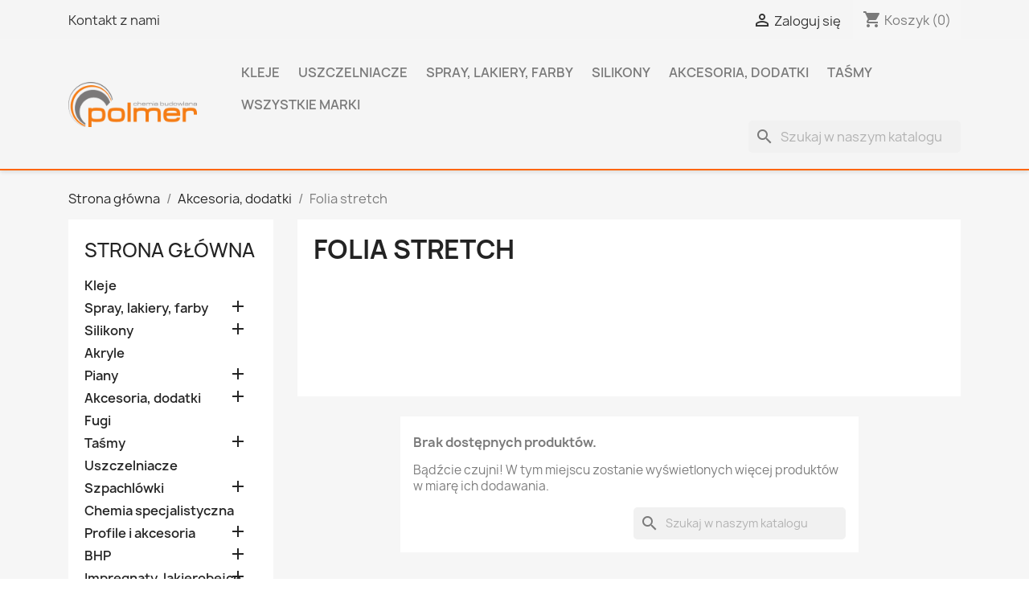

--- FILE ---
content_type: text/html; charset=utf-8
request_url: https://firma-polmer.pl/65-folia-stretch
body_size: 14802
content:
<!doctype html>
<html lang="pl-PL">

  <head>
    
      
  <meta charset="utf-8">


  <meta http-equiv="x-ua-compatible" content="ie=edge">



  <title>Folia stretch</title>
  
    
  
  <meta name="description" content="">
  <meta name="keywords" content="">
        <link rel="canonical" href="https://firma-polmer.pl/65-folia-stretch">
    
      
  
  
    <script type="application/ld+json">
  {
    "@context": "https://schema.org",
    "@type": "Organization",
    "name" : "Polmer ",
    "url" : "https://firma-polmer.pl/"
         ,"logo": {
        "@type": "ImageObject",
        "url":"https://firma-polmer.pl/img/polmer-logo-1622554535.jpg"
      }
      }
</script>

<script type="application/ld+json">
  {
    "@context": "https://schema.org",
    "@type": "WebPage",
    "isPartOf": {
      "@type": "WebSite",
      "url":  "https://firma-polmer.pl/",
      "name": "Polmer "
    },
    "name": "Folia stretch",
    "url":  "https://firma-polmer.pl/65-folia-stretch"
  }
</script>


  <script type="application/ld+json">
    {
      "@context": "https://schema.org",
      "@type": "BreadcrumbList",
      "itemListElement": [
                  {
            "@type": "ListItem",
            "position": 1,
            "name": "Strona główna",
            "item": "https://firma-polmer.pl/"
          },                  {
            "@type": "ListItem",
            "position": 2,
            "name": "Akcesoria, dodatki",
            "item": "https://firma-polmer.pl/18-akcesoria-dodatki"
          },                  {
            "@type": "ListItem",
            "position": 3,
            "name": "Folia stretch",
            "item": "https://firma-polmer.pl/65-folia-stretch"
          }              ]
    }
  </script>
  
  
  
  <script type="application/ld+json">
  {
    "@context": "https://schema.org",
    "@type": "ItemList",
    "itemListElement": [
        ]
  }
</script>

  
  
    
  

  
    <meta property="og:title" content="Folia stretch" />
    <meta property="og:description" content="" />
    <meta property="og:url" content="https://firma-polmer.pl/65-folia-stretch" />
    <meta property="og:site_name" content="Polmer " />
    <meta property="og:type" content="website" />    



  <meta name="viewport" content="width=device-width, initial-scale=1">



  <link rel="icon" type="image/vnd.microsoft.icon" href="https://firma-polmer.pl/img/favicon.ico?1638189494">
  <link rel="shortcut icon" type="image/x-icon" href="https://firma-polmer.pl/img/favicon.ico?1638189494">



    <link rel="stylesheet" href="https://firma-polmer.pl/themes/classic/assets/css/theme.css" type="text/css" media="all">
  <link rel="stylesheet" href="https://firma-polmer.pl/modules/blockreassurance/views/dist/front.css" type="text/css" media="all">
  <link rel="stylesheet" href="https://firma-polmer.pl/modules/ps_socialfollow/views/css/ps_socialfollow.css" type="text/css" media="all">
  <link rel="stylesheet" href="https://firma-polmer.pl/modules/ps_searchbar/ps_searchbar.css" type="text/css" media="all">
  <link rel="stylesheet" href="https://firma-polmer.pl/modules/przelewy24/views/css/p24_inside.css" type="text/css" media="all">
  <link rel="stylesheet" href="https://firma-polmer.pl/modules/przelewy24/views/css/przelewy24.css" type="text/css" media="all">
  <link rel="stylesheet" href="https://firma-polmer.pl/modules/ps_facetedsearch/views/dist/front.css" type="text/css" media="all">
  <link rel="stylesheet" href="https://firma-polmer.pl/modules/productcomments/views/css/productcomments.css" type="text/css" media="all">
  <link rel="stylesheet" href="https://firma-polmer.pl/modules/tvcmsbrandlist/views/css/front.css" type="text/css" media="all">
  <link rel="stylesheet" href="https://firma-polmer.pl/modules/tvcmscustomerservices/views/css/front.css" type="text/css" media="all">
  <link rel="stylesheet" href="https://firma-polmer.pl/modules/tvcmscustomsetting/views/css/front.css" type="text/css" media="all">
  <link rel="stylesheet" href="https://firma-polmer.pl/modules/tvcmspaymenticon/views/css/front.css" type="text/css" media="all">
  <link rel="stylesheet" href="https://firma-polmer.pl/modules/tvcmsproductcomments/views/css/front.css" type="text/css" media="all">
  <link rel="stylesheet" href="https://firma-polmer.pl/modules/tvcmssearch/views/css/front.css" type="text/css" media="all">
  <link rel="stylesheet" href="https://firma-polmer.pl/modules/tvcmsslider/views/css/front.css" type="text/css" media="all">
  <link rel="stylesheet" href="https://firma-polmer.pl/modules/tvcmsstockinfo/views/css/indicators.css" type="text/css" media="all">
  <link rel="stylesheet" href="https://firma-polmer.pl/modules/tvcmsstockinfo/views/css/front.css" type="text/css" media="all">
  <link rel="stylesheet" href="https://firma-polmer.pl/modules/tvcmstestimonial/views/css/front.css" type="text/css" media="all">
  <link rel="stylesheet" href="https://firma-polmer.pl/modules/tvcmsthemeoptions/views/css/front.css" type="text/css" media="all">
  <link rel="stylesheet" href="https://firma-polmer.pl/modules/tvcmsofferbanner//views/css/front.css" type="text/css" media="all">
  <link rel="stylesheet" href="https://firma-polmer.pl/modules/tvcmsverticalmenu/views/css/font-awesome.css" type="text/css" media="all">
  <link rel="stylesheet" href="https://firma-polmer.pl/modules/tvcmsverticalmenu/views/css/Pe-icon-7-stroke.css" type="text/css" media="all">
  <link rel="stylesheet" href="https://firma-polmer.pl/modules/tvcmsverticalmenu/views/css/front.css" type="text/css" media="all">
  <link rel="stylesheet" href="https://firma-polmer.pl/js/jquery/ui/themes/base/minified/jquery-ui.min.css" type="text/css" media="all">
  <link rel="stylesheet" href="https://firma-polmer.pl/js/jquery/ui/themes/base/minified/jquery.ui.theme.min.css" type="text/css" media="all">
  <link rel="stylesheet" href="https://firma-polmer.pl/modules/blockwishlist/public/wishlist.css" type="text/css" media="all">
  <link rel="stylesheet" href="https://firma-polmer.pl/js/jquery/plugins/fancybox/jquery.fancybox.css" type="text/css" media="all">
  <link rel="stylesheet" href="https://firma-polmer.pl/modules/ps_imageslider/css/homeslider.css" type="text/css" media="all">
  <link rel="stylesheet" href="https://firma-polmer.pl/themes/child_classic/assets/css/custom.css" type="text/css" media="all">




  

  <script type="text/javascript">
        var TVCMSCUSTOMSETTING_BOTTOM_OPTION = false;
        var TVCMSCUSTOMSETTING_HOVER_IMG = false;
        var TVCMSCUSTOMSETTING_MAIN_MENU_STICKY = false;
        var TVCMSCUSTOMSETTING_VERTICAL_MENU_OPEN = false;
        var TVCMSCUSTOMSETTING_WOW_JS = false;
        var TVCMSFRONTSIDE_THEME_SETTING_SHOW = false;
        var baseDir = "https:\/\/firma-polmer.pl\/";
        var blockwishlistController = "https:\/\/firma-polmer.pl\/module\/blockwishlist\/action";
        var prestashop = {"cart":{"products":[],"totals":{"total":{"type":"total","label":"Razem","amount":0,"value":"0,00\u00a0z\u0142"},"total_including_tax":{"type":"total","label":"Suma (brutto)","amount":0,"value":"0,00\u00a0z\u0142"},"total_excluding_tax":{"type":"total","label":"Suma (netto)","amount":0,"value":"0,00\u00a0z\u0142"}},"subtotals":{"products":{"type":"products","label":"Produkty","amount":0,"value":"0,00\u00a0z\u0142"},"discounts":null,"shipping":{"type":"shipping","label":"Wysy\u0142ka","amount":0,"value":""},"tax":null},"products_count":0,"summary_string":"0 sztuk","vouchers":{"allowed":1,"added":[]},"discounts":[],"minimalPurchase":0,"minimalPurchaseRequired":""},"currency":{"id":1,"name":"Z\u0142oty polski","iso_code":"PLN","iso_code_num":"985","sign":"z\u0142"},"customer":{"lastname":null,"firstname":null,"email":null,"birthday":null,"newsletter":null,"newsletter_date_add":null,"optin":null,"website":null,"company":null,"siret":null,"ape":null,"is_logged":false,"gender":{"type":null,"name":null},"addresses":[]},"country":{"id_zone":1,"id_currency":0,"call_prefix":48,"iso_code":"PL","active":"1","contains_states":"0","need_identification_number":"0","need_zip_code":"1","zip_code_format":"NN-NNN","display_tax_label":"1","name":"Polska","id":14},"language":{"name":"Polski (Polish)","iso_code":"pl","locale":"pl-PL","language_code":"pl","active":"1","is_rtl":"0","date_format_lite":"Y-m-d","date_format_full":"Y-m-d H:i:s","id":1},"page":{"title":"","canonical":"https:\/\/firma-polmer.pl\/65-folia-stretch","meta":{"title":"Folia stretch","description":"","keywords":"","robots":"index"},"page_name":"category","body_classes":{"lang-pl":true,"lang-rtl":false,"country-PL":true,"currency-PLN":true,"layout-left-column":true,"page-category":true,"tax-display-enabled":true,"page-customer-account":false,"category-id-65":true,"category-Folia stretch":true,"category-id-parent-18":true,"category-depth-level-3":true},"admin_notifications":[],"password-policy":{"feedbacks":{"0":"Bardzo s\u0142abe","1":"S\u0142abe","2":"\u015arednia","3":"Silne","4":"Bardzo silne","Straight rows of keys are easy to guess":"Proste kombinacje klawiszy s\u0105 \u0142atwe do odgadni\u0119cia","Short keyboard patterns are easy to guess":"Proste kombinacje przycisk\u00f3w s\u0105 \u0142atwe do odgadni\u0119cia","Use a longer keyboard pattern with more turns":"U\u017cyj d\u0142u\u017cszej i bardziej skomplikowanej kombinacji przycisk\u00f3w","Repeats like \"aaa\" are easy to guess":"Powt\u00f3rzenia typu \u201eaaa\u201d s\u0105 \u0142atwe do odgadni\u0119cia","Repeats like \"abcabcabc\" are only slightly harder to guess than \"abc\"":"Powt\u00f3rzenia takie jak \u201eabcabcabc\u201d s\u0105 tylko nieco trudniejsze do odgadni\u0119cia ni\u017c \u201eabc\u201d","Sequences like abc or 6543 are easy to guess":"Kombinacje takie jak \u201eabc\u201d lub \u201e6543\u201d s\u0105 \u0142atwe do odgadni\u0119cia","Recent years are easy to guess":"Ostatnie lata s\u0105 \u0142atwe do odgadni\u0119cia","Dates are often easy to guess":"Daty s\u0105 cz\u0119sto \u0142atwe do odgadni\u0119cia","This is a top-10 common password":"To jest 10 najcz\u0119\u015bciej u\u017cywanych hase\u0142","This is a top-100 common password":"To jest 100 najcz\u0119\u015bciej u\u017cywanych hase\u0142","This is a very common password":"To bardzo popularne has\u0142o","This is similar to a commonly used password":"Jest to podobne do powszechnie u\u017cywanego has\u0142a","A word by itself is easy to guess":"Samo s\u0142owo jest \u0142atwe do odgadni\u0119cia","Names and surnames by themselves are easy to guess":"Same imiona i nazwiska s\u0105 \u0142atwe do odgadni\u0119cia","Common names and surnames are easy to guess":"Popularne imiona i nazwiska s\u0105 \u0142atwe do odgadni\u0119cia","Use a few words, avoid common phrases":"U\u017cyj kilku s\u0142\u00f3w, unikaj popularnych zwrot\u00f3w","No need for symbols, digits, or uppercase letters":"Nie potrzebujesz symboli, cyfr ani wielkich liter","Avoid repeated words and characters":"Unikaj powtarzaj\u0105cych si\u0119 s\u0142\u00f3w i znak\u00f3w","Avoid sequences":"Unikaj sekwencji","Avoid recent years":"Unikaj ostatnich lat","Avoid years that are associated with you":"Unikaj lat, kt\u00f3re s\u0105 z Tob\u0105 zwi\u0105zane","Avoid dates and years that are associated with you":"Unikaj dat i lat, kt\u00f3re s\u0105 z Tob\u0105 powi\u0105zane","Capitalization doesn't help very much":"Wielkie litery nie s\u0105 zbytnio pomocne","All-uppercase is almost as easy to guess as all-lowercase":"Wpisywanie wielkich liter jest prawie tak samo \u0142atwe do odgadni\u0119cia jak wpisywanie ma\u0142ych liter","Reversed words aren't much harder to guess":"Odwr\u00f3cone s\u0142owa nie s\u0105 du\u017co trudniejsze do odgadni\u0119cia","Predictable substitutions like '@' instead of 'a' don't help very much":"Przewidywalne zamienniki, takie jak \u201e@\u201d zamiast \u201ea\u201d, nie s\u0105 zbyt pomocne","Add another word or two. Uncommon words are better.":"Dodaj kolejne s\u0142owo lub dwa. Nietypowe s\u0142owa s\u0105 lepsze."}}},"shop":{"name":"Polmer ","logo":"https:\/\/firma-polmer.pl\/img\/polmer-logo-1622554535.jpg","stores_icon":"https:\/\/firma-polmer.pl\/img\/logo_stores.png","favicon":"https:\/\/firma-polmer.pl\/img\/favicon.ico"},"core_js_public_path":"\/themes\/","urls":{"base_url":"https:\/\/firma-polmer.pl\/","current_url":"https:\/\/firma-polmer.pl\/65-folia-stretch","shop_domain_url":"https:\/\/firma-polmer.pl","img_ps_url":"https:\/\/firma-polmer.pl\/img\/","img_cat_url":"https:\/\/firma-polmer.pl\/img\/c\/","img_lang_url":"https:\/\/firma-polmer.pl\/img\/l\/","img_prod_url":"https:\/\/firma-polmer.pl\/img\/p\/","img_manu_url":"https:\/\/firma-polmer.pl\/img\/m\/","img_sup_url":"https:\/\/firma-polmer.pl\/img\/su\/","img_ship_url":"https:\/\/firma-polmer.pl\/img\/s\/","img_store_url":"https:\/\/firma-polmer.pl\/img\/st\/","img_col_url":"https:\/\/firma-polmer.pl\/img\/co\/","img_url":"https:\/\/firma-polmer.pl\/themes\/child_classic\/assets\/img\/","css_url":"https:\/\/firma-polmer.pl\/themes\/child_classic\/assets\/css\/","js_url":"https:\/\/firma-polmer.pl\/themes\/child_classic\/assets\/js\/","pic_url":"https:\/\/firma-polmer.pl\/upload\/","theme_assets":"https:\/\/firma-polmer.pl\/themes\/child_classic\/assets\/","theme_dir":"https:\/\/firma-polmer.pl\/home\/users\/polmer\/public_html\/firma-polmer.pl\/themes\/child_classic\/","pages":{"address":"https:\/\/firma-polmer.pl\/adres","addresses":"https:\/\/firma-polmer.pl\/adresy","authentication":"https:\/\/firma-polmer.pl\/logowanie","manufacturer":"https:\/\/firma-polmer.pl\/brands","cart":"https:\/\/firma-polmer.pl\/koszyk","category":"https:\/\/firma-polmer.pl\/index.php?controller=category","cms":"https:\/\/firma-polmer.pl\/index.php?controller=cms","contact":"https:\/\/firma-polmer.pl\/kontakt","discount":"https:\/\/firma-polmer.pl\/rabaty","guest_tracking":"https:\/\/firma-polmer.pl\/sledzenie-zamowien-gosci","history":"https:\/\/firma-polmer.pl\/historia-zamowien","identity":"https:\/\/firma-polmer.pl\/dane-osobiste","index":"https:\/\/firma-polmer.pl\/","my_account":"https:\/\/firma-polmer.pl\/moje-konto","order_confirmation":"https:\/\/firma-polmer.pl\/potwierdzenie-zamowienia","order_detail":"https:\/\/firma-polmer.pl\/index.php?controller=order-detail","order_follow":"https:\/\/firma-polmer.pl\/sledzenie-zamowienia","order":"https:\/\/firma-polmer.pl\/zam\u00f3wienie","order_return":"https:\/\/firma-polmer.pl\/index.php?controller=order-return","order_slip":"https:\/\/firma-polmer.pl\/potwierdzenie-zwrotu","pagenotfound":"https:\/\/firma-polmer.pl\/nie-znaleziono-strony","password":"https:\/\/firma-polmer.pl\/odzyskiwanie-hasla","pdf_invoice":"https:\/\/firma-polmer.pl\/index.php?controller=pdf-invoice","pdf_order_return":"https:\/\/firma-polmer.pl\/index.php?controller=pdf-order-return","pdf_order_slip":"https:\/\/firma-polmer.pl\/index.php?controller=pdf-order-slip","prices_drop":"https:\/\/firma-polmer.pl\/promocje","product":"https:\/\/firma-polmer.pl\/index.php?controller=product","registration":"https:\/\/firma-polmer.pl\/index.php?controller=registration","search":"https:\/\/firma-polmer.pl\/szukaj","sitemap":"https:\/\/firma-polmer.pl\/Mapa strony","stores":"https:\/\/firma-polmer.pl\/nasze-sklepy","supplier":"https:\/\/firma-polmer.pl\/dostawcy","new_products":"https:\/\/firma-polmer.pl\/nowe-produkty","brands":"https:\/\/firma-polmer.pl\/brands","register":"https:\/\/firma-polmer.pl\/index.php?controller=registration","order_login":"https:\/\/firma-polmer.pl\/zam\u00f3wienie?login=1"},"alternative_langs":[],"actions":{"logout":"https:\/\/firma-polmer.pl\/?mylogout="},"no_picture_image":{"bySize":{"small_default":{"url":"https:\/\/firma-polmer.pl\/img\/p\/pl-default-small_default.jpg","width":98,"height":98},"cart_default":{"url":"https:\/\/firma-polmer.pl\/img\/p\/pl-default-cart_default.jpg","width":125,"height":125},"home_default":{"url":"https:\/\/firma-polmer.pl\/img\/p\/pl-default-home_default.jpg","width":250,"height":250},"medium_default":{"url":"https:\/\/firma-polmer.pl\/img\/p\/pl-default-medium_default.jpg","width":452,"height":452},"large_default":{"url":"https:\/\/firma-polmer.pl\/img\/p\/pl-default-large_default.jpg","width":800,"height":800}},"small":{"url":"https:\/\/firma-polmer.pl\/img\/p\/pl-default-small_default.jpg","width":98,"height":98},"medium":{"url":"https:\/\/firma-polmer.pl\/img\/p\/pl-default-home_default.jpg","width":250,"height":250},"large":{"url":"https:\/\/firma-polmer.pl\/img\/p\/pl-default-large_default.jpg","width":800,"height":800},"legend":""}},"configuration":{"display_taxes_label":true,"display_prices_tax_incl":true,"is_catalog":false,"show_prices":true,"opt_in":{"partner":false},"quantity_discount":{"type":"discount","label":"Rabat Jednostkowy"},"voucher_enabled":1,"return_enabled":0},"field_required":[],"breadcrumb":{"links":[{"title":"Strona g\u0142\u00f3wna","url":"https:\/\/firma-polmer.pl\/"},{"title":"Akcesoria, dodatki","url":"https:\/\/firma-polmer.pl\/18-akcesoria-dodatki"},{"title":"Folia stretch","url":"https:\/\/firma-polmer.pl\/65-folia-stretch"}],"count":3},"link":{"protocol_link":"https:\/\/","protocol_content":"https:\/\/"},"time":1768716036,"static_token":"f9cabd875c56e7387a3530dbc50f6e62","token":"87f642178c636ffdb20644797a335350","debug":false};
        var productsAlreadyTagged = [];
        var psemailsubscription_subscription = "https:\/\/firma-polmer.pl\/module\/ps_emailsubscription\/subscription";
        var psr_icon_color = "#F19D76";
        var removeFromWishlistUrl = "https:\/\/firma-polmer.pl\/module\/blockwishlist\/action?action=deleteProductFromWishlist";
        var static_token = "f9cabd875c56e7387a3530dbc50f6e62";
        var tvcms_setting = true;
        var wishlistAddProductToCartUrl = "https:\/\/firma-polmer.pl\/module\/blockwishlist\/action?action=addProductToCart";
        var wishlistUrl = "https:\/\/firma-polmer.pl\/module\/blockwishlist\/view";
      </script>



  <script async src="https://www.googletagmanager.com/gtag/js?id=G-LHLKNLK4VS"></script>
<script>
  window.dataLayer = window.dataLayer || [];
  function gtag(){dataLayer.push(arguments);}
  gtag('js', new Date());
  gtag(
    'config',
    'G-LHLKNLK4VS',
    {
      'debug_mode':false
                      }
  );
</script>

<!-- Module TvcmsInfiniteScroll for PRODUCTS -->


    
  </head>

  <body id="category" class="lang-pl country-pl currency-pln layout-left-column page-category tax-display-enabled category-id-65 category-folia-stretch category-id-parent-18 category-depth-level-3">

    
      
    

    <main>
      
              

      <header id="header">
        
          
  <div class="header-banner">
    
  </div>



  <nav class="header-nav">
    <div class="container">
      <div class="row">
        <div class="hidden-sm-down">
          <div class="col-md-5 col-xs-12">
            <div id="_desktop_contact_link">
  <div id="contact-link">
          <a href="https://firma-polmer.pl/kontakt">Kontakt z nami</a>
      </div>
</div>

          </div>
          <div class="col-md-7 right-nav">
              <div id="_desktop_user_info">
  <div class="user-info">
          <a
        href="https://firma-polmer.pl/logowanie?back=https%3A%2F%2Ffirma-polmer.pl%2F65-folia-stretch"
        title="Zaloguj się do swojego konta klienta"
        rel="nofollow"
      >
        <i class="material-icons">&#xE7FF;</i>
        <span class="hidden-sm-down">Zaloguj się</span>
      </a>
      </div>
</div>
<div id="_desktop_cart">
  <div class="blockcart cart-preview inactive" data-refresh-url="//firma-polmer.pl/module/ps_shoppingcart/ajax">
    <div class="header">
              <i class="material-icons shopping-cart" aria-hidden="true">shopping_cart</i>
        <span class="hidden-sm-down">Koszyk</span>
        <span class="cart-products-count">(0)</span>
          </div>
  </div>
</div>

          </div>
        </div>
        <div class="hidden-md-up text-sm-center mobile">
          <div class="float-xs-left" id="menu-icon">
            <i class="material-icons d-inline">&#xE5D2;</i>
          </div>
          <div class="float-xs-right" id="_mobile_cart"></div>
          <div class="float-xs-right" id="_mobile_user_info"></div>
          <div class="top-logo" id="_mobile_logo"></div>
          <div class="clearfix"></div>
        </div>
      </div>
    </div>
  </nav>



  <div class="header-top">
    <div class="container">
       <div class="row">
        <div class="col-md-2 hidden-sm-down" id="_desktop_logo">
                                    
  <a href="https://firma-polmer.pl/">
    <img
      class="logo img-fluid"
      src="https://firma-polmer.pl/img/polmer-logo-1622554535.jpg"
      alt="Polmer "
      width="400"
      height="138">
  </a>

                              </div>
        <div class="header-top-right col-md-10 col-sm-12 position-static">
          

<div class="menu js-top-menu position-static hidden-sm-down" id="_desktop_top_menu">
    
          <ul class="top-menu" id="top-menu" data-depth="0">
                    <li class="category" id="category-3">
                          <a
                class="dropdown-item"
                href="https://firma-polmer.pl/3-kleje" data-depth="0"
                              >
                                Kleje
              </a>
                          </li>
                    <li class="category" id="category-33">
                          <a
                class="dropdown-item"
                href="https://firma-polmer.pl/33-uszczelniacze" data-depth="0"
                              >
                                Uszczelniacze
              </a>
                          </li>
                    <li class="category" id="category-13">
                          <a
                class="dropdown-item"
                href="https://firma-polmer.pl/13-spray-lakiery-farby" data-depth="0"
                              >
                                                                      <span class="float-xs-right hidden-md-up">
                    <span data-target="#top_sub_menu_12425" data-toggle="collapse" class="navbar-toggler collapse-icons">
                      <i class="material-icons add">&#xE313;</i>
                      <i class="material-icons remove">&#xE316;</i>
                    </span>
                  </span>
                                Spray, lakiery, farby
              </a>
                            <div  class="popover sub-menu js-sub-menu collapse" id="top_sub_menu_12425">
                
          <ul class="top-menu"  data-depth="1">
                    <li class="category" id="category-21">
                          <a
                class="dropdown-item dropdown-submenu"
                href="https://firma-polmer.pl/21-uniwersalne" data-depth="1"
                              >
                                Uniwersalne
              </a>
                          </li>
                    <li class="category" id="category-23">
                          <a
                class="dropdown-item dropdown-submenu"
                href="https://firma-polmer.pl/23-wysokotemperaturowe" data-depth="1"
                              >
                                Wysokotemperaturowe
              </a>
                          </li>
                    <li class="category" id="category-24">
                          <a
                class="dropdown-item dropdown-submenu"
                href="https://firma-polmer.pl/24-podkladowe" data-depth="1"
                              >
                                Podkładowe
              </a>
                          </li>
                    <li class="category" id="category-25">
                          <a
                class="dropdown-item dropdown-submenu"
                href="https://firma-polmer.pl/25-przemyslowe" data-depth="1"
                              >
                                Przemysłowe
              </a>
                          </li>
                    <li class="category" id="category-26">
                          <a
                class="dropdown-item dropdown-submenu"
                href="https://firma-polmer.pl/26-fluorescencyjne" data-depth="1"
                              >
                                Fluorescencyjne
              </a>
                          </li>
                    <li class="category" id="category-84">
                          <a
                class="dropdown-item dropdown-submenu"
                href="https://firma-polmer.pl/84-guma-w-sprayu" data-depth="1"
                              >
                                Guma w sprayu
              </a>
                          </li>
              </ul>
    
              </div>
                          </li>
                    <li class="category" id="category-14">
                          <a
                class="dropdown-item"
                href="https://firma-polmer.pl/14-silikony" data-depth="0"
                              >
                                                                      <span class="float-xs-right hidden-md-up">
                    <span data-target="#top_sub_menu_94331" data-toggle="collapse" class="navbar-toggler collapse-icons">
                      <i class="material-icons add">&#xE313;</i>
                      <i class="material-icons remove">&#xE316;</i>
                    </span>
                  </span>
                                Silikony
              </a>
                            <div  class="popover sub-menu js-sub-menu collapse" id="top_sub_menu_94331">
                
          <ul class="top-menu"  data-depth="1">
                    <li class="category" id="category-22">
                          <a
                class="dropdown-item dropdown-submenu"
                href="https://firma-polmer.pl/22-sanitarne" data-depth="1"
                              >
                                Sanitarne
              </a>
                          </li>
                    <li class="category" id="category-27">
                          <a
                class="dropdown-item dropdown-submenu"
                href="https://firma-polmer.pl/27-szklarskie" data-depth="1"
                              >
                                Szklarskie
              </a>
                          </li>
                    <li class="category" id="category-28">
                          <a
                class="dropdown-item dropdown-submenu"
                href="https://firma-polmer.pl/28-uniwersalne" data-depth="1"
                              >
                                Uniwersalne
              </a>
                          </li>
                    <li class="category" id="category-30">
                          <a
                class="dropdown-item dropdown-submenu"
                href="https://firma-polmer.pl/30-podlogowe" data-depth="1"
                              >
                                Podłogowe
              </a>
                          </li>
                    <li class="category" id="category-31">
                          <a
                class="dropdown-item dropdown-submenu"
                href="https://firma-polmer.pl/31-wysokotemperaturowe" data-depth="1"
                              >
                                Wysokotemperaturowe
              </a>
                          </li>
                    <li class="category" id="category-73">
                          <a
                class="dropdown-item dropdown-submenu"
                href="https://firma-polmer.pl/73-kity-uszczelniacze-do-podlog" data-depth="1"
                              >
                                Kity, uszczelniacze do podłóg
              </a>
                          </li>
              </ul>
    
              </div>
                          </li>
                    <li class="category" id="category-18">
                          <a
                class="dropdown-item"
                href="https://firma-polmer.pl/18-akcesoria-dodatki" data-depth="0"
                              >
                                                                      <span class="float-xs-right hidden-md-up">
                    <span data-target="#top_sub_menu_57541" data-toggle="collapse" class="navbar-toggler collapse-icons">
                      <i class="material-icons add">&#xE313;</i>
                      <i class="material-icons remove">&#xE316;</i>
                    </span>
                  </span>
                                Akcesoria, dodatki
              </a>
                            <div  class="popover sub-menu js-sub-menu collapse" id="top_sub_menu_57541">
                
          <ul class="top-menu"  data-depth="1">
                    <li class="category" id="category-60">
                          <a
                class="dropdown-item dropdown-submenu"
                href="https://firma-polmer.pl/60-akcesoria-montazowe" data-depth="1"
                              >
                                                                      <span class="float-xs-right hidden-md-up">
                    <span data-target="#top_sub_menu_98643" data-toggle="collapse" class="navbar-toggler collapse-icons">
                      <i class="material-icons add">&#xE313;</i>
                      <i class="material-icons remove">&#xE316;</i>
                    </span>
                  </span>
                                Akcesoria montażowe
              </a>
                            <div  class="collapse" id="top_sub_menu_98643">
                
          <ul class="top-menu"  data-depth="2">
                    <li class="category" id="category-61">
                          <a
                class="dropdown-item"
                href="https://firma-polmer.pl/61-glazura-terakota" data-depth="2"
                              >
                                Glazura, terakota
              </a>
                          </li>
                    <li class="category" id="category-74">
                          <a
                class="dropdown-item"
                href="https://firma-polmer.pl/74-klej-do-tapet" data-depth="2"
                              >
                                Klej do tapet
              </a>
                          </li>
              </ul>
    
              </div>
                          </li>
                    <li class="category" id="category-63">
                          <a
                class="dropdown-item dropdown-submenu"
                href="https://firma-polmer.pl/63-liny-linki-sznurki" data-depth="1"
                              >
                                Liny, linki, sznurki
              </a>
                          </li>
                    <li class="category current " id="category-65">
                          <a
                class="dropdown-item dropdown-submenu"
                href="https://firma-polmer.pl/65-folia-stretch" data-depth="1"
                              >
                                Folia stretch
              </a>
                          </li>
                    <li class="category" id="category-86">
                          <a
                class="dropdown-item dropdown-submenu"
                href="https://firma-polmer.pl/86-baterie" data-depth="1"
                              >
                                Baterie
              </a>
                          </li>
              </ul>
    
              </div>
                          </li>
                    <li class="category" id="category-20">
                          <a
                class="dropdown-item"
                href="https://firma-polmer.pl/20-tasmy" data-depth="0"
                              >
                                                                      <span class="float-xs-right hidden-md-up">
                    <span data-target="#top_sub_menu_28205" data-toggle="collapse" class="navbar-toggler collapse-icons">
                      <i class="material-icons add">&#xE313;</i>
                      <i class="material-icons remove">&#xE316;</i>
                    </span>
                  </span>
                                Taśmy
              </a>
                            <div  class="popover sub-menu js-sub-menu collapse" id="top_sub_menu_28205">
                
          <ul class="top-menu"  data-depth="1">
                    <li class="category" id="category-76">
                          <a
                class="dropdown-item dropdown-submenu"
                href="https://firma-polmer.pl/76-akustyczna" data-depth="1"
                              >
                                Akustyczna
              </a>
                          </li>
              </ul>
    
              </div>
                          </li>
                    <li class="manufacturers" id="manufacturers">
                          <a
                class="dropdown-item"
                href="https://firma-polmer.pl/brands" data-depth="0"
                              >
                                                                      <span class="float-xs-right hidden-md-up">
                    <span data-target="#top_sub_menu_68482" data-toggle="collapse" class="navbar-toggler collapse-icons">
                      <i class="material-icons add">&#xE313;</i>
                      <i class="material-icons remove">&#xE316;</i>
                    </span>
                  </span>
                                Wszystkie marki
              </a>
                            <div  class="popover sub-menu js-sub-menu collapse" id="top_sub_menu_68482">
                
          <ul class="top-menu"  data-depth="1">
                    <li class="manufacturer" id="manufacturer-29">
                          <a
                class="dropdown-item dropdown-submenu"
                href="https://firma-polmer.pl/brand/29-agawa" data-depth="1"
                              >
                                Agawa
              </a>
                          </li>
                    <li class="manufacturer" id="manufacturer-49">
                          <a
                class="dropdown-item dropdown-submenu"
                href="https://firma-polmer.pl/brand/49-agro-jumal" data-depth="1"
                              >
                                AGRO-JUMAL
              </a>
                          </li>
                    <li class="manufacturer" id="manufacturer-71">
                          <a
                class="dropdown-item dropdown-submenu"
                href="https://firma-polmer.pl/brand/71-amex-starfix" data-depth="1"
                              >
                                AMEX STARFIX
              </a>
                          </li>
                    <li class="manufacturer" id="manufacturer-33">
                          <a
                class="dropdown-item dropdown-submenu"
                href="https://firma-polmer.pl/brand/33-artlin" data-depth="1"
                              >
                                ArtLin
              </a>
                          </li>
                    <li class="manufacturer" id="manufacturer-6">
                          <a
                class="dropdown-item dropdown-submenu"
                href="https://firma-polmer.pl/brand/6-arvex" data-depth="1"
                              >
                                Arvex
              </a>
                          </li>
                    <li class="manufacturer" id="manufacturer-50">
                          <a
                class="dropdown-item dropdown-submenu"
                href="https://firma-polmer.pl/brand/50-aww-narzedzia" data-depth="1"
                              >
                                AWW Narzędzia
              </a>
                          </li>
                    <li class="manufacturer" id="manufacturer-45">
                          <a
                class="dropdown-item dropdown-submenu"
                href="https://firma-polmer.pl/brand/45-bauhus" data-depth="1"
                              >
                                Bauhus
              </a>
                          </li>
                    <li class="manufacturer" id="manufacturer-2">
                          <a
                class="dropdown-item dropdown-submenu"
                href="https://firma-polmer.pl/brand/2-bostik" data-depth="1"
                              >
                                Bostik
              </a>
                          </li>
                    <li class="manufacturer" id="manufacturer-75">
                          <a
                class="dropdown-item dropdown-submenu"
                href="https://firma-polmer.pl/brand/75-bostik-20" data-depth="1"
                              >
                                Bostik 2.0
              </a>
                          </li>
                    <li class="manufacturer" id="manufacturer-26">
                          <a
                class="dropdown-item dropdown-submenu"
                href="https://firma-polmer.pl/brand/26-cekol" data-depth="1"
                              >
                                Cekol
              </a>
                          </li>
                    <li class="manufacturer" id="manufacturer-64">
                          <a
                class="dropdown-item dropdown-submenu"
                href="https://firma-polmer.pl/brand/64-ceresit" data-depth="1"
                              >
                                ceresit
              </a>
                          </li>
                    <li class="manufacturer" id="manufacturer-53">
                          <a
                class="dropdown-item dropdown-submenu"
                href="https://firma-polmer.pl/brand/53-champion" data-depth="1"
                              >
                                Champion
              </a>
                          </li>
                    <li class="manufacturer" id="manufacturer-20">
                          <a
                class="dropdown-item dropdown-submenu"
                href="https://firma-polmer.pl/brand/20-comensal" data-depth="1"
                              >
                                Comensal
              </a>
                          </li>
                    <li class="manufacturer" id="manufacturer-11">
                          <a
                class="dropdown-item dropdown-submenu"
                href="https://firma-polmer.pl/brand/11-dalpo" data-depth="1"
                              >
                                Dalpo
              </a>
                          </li>
                    <li class="manufacturer" id="manufacturer-43">
                          <a
                class="dropdown-item dropdown-submenu"
                href="https://firma-polmer.pl/brand/43-dedra" data-depth="1"
                              >
                                DEDRA
              </a>
                          </li>
                    <li class="manufacturer" id="manufacturer-25">
                          <a
                class="dropdown-item dropdown-submenu"
                href="https://firma-polmer.pl/brand/25-dekspol" data-depth="1"
                              >
                                Dekspol
              </a>
                          </li>
                    <li class="manufacturer" id="manufacturer-15">
                          <a
                class="dropdown-item dropdown-submenu"
                href="https://firma-polmer.pl/brand/15-den-braven" data-depth="1"
                              >
                                Den Braven
              </a>
                          </li>
                    <li class="manufacturer" id="manufacturer-54">
                          <a
                class="dropdown-item dropdown-submenu"
                href="https://firma-polmer.pl/brand/54-dolina-nidy-sp-z-oo" data-depth="1"
                              >
                                Dolina Nidy sp. z o.o.
              </a>
                          </li>
                    <li class="manufacturer" id="manufacturer-51">
                          <a
                class="dropdown-item dropdown-submenu"
                href="https://firma-polmer.pl/brand/51-dospel" data-depth="1"
                              >
                                Dospel
              </a>
                          </li>
                    <li class="manufacturer" id="manufacturer-55">
                          <a
                class="dropdown-item dropdown-submenu"
                href="https://firma-polmer.pl/brand/55-eco-pal" data-depth="1"
                              >
                                ECO-PAL
              </a>
                          </li>
                    <li class="manufacturer" id="manufacturer-56">
                          <a
                class="dropdown-item dropdown-submenu"
                href="https://firma-polmer.pl/brand/56-energizer-group-polska" data-depth="1"
                              >
                                Energizer Group Polska
              </a>
                          </li>
                    <li class="manufacturer" id="manufacturer-14">
                          <a
                class="dropdown-item dropdown-submenu"
                href="https://firma-polmer.pl/brand/14-farkom" data-depth="1"
                              >
                                Farkom
              </a>
                          </li>
                    <li class="manufacturer" id="manufacturer-22">
                          <a
                class="dropdown-item dropdown-submenu"
                href="https://firma-polmer.pl/brand/22-feniks" data-depth="1"
                              >
                                Feniks
              </a>
                          </li>
                    <li class="manufacturer" id="manufacturer-35">
                          <a
                class="dropdown-item dropdown-submenu"
                href="https://firma-polmer.pl/brand/35-fibor" data-depth="1"
                              >
                                Fibor
              </a>
                          </li>
                    <li class="manufacturer" id="manufacturer-46">
                          <a
                class="dropdown-item dropdown-submenu"
                href="https://firma-polmer.pl/brand/46-gerda" data-depth="1"
                              >
                                Gerda
              </a>
                          </li>
                    <li class="manufacturer" id="manufacturer-57">
                          <a
                class="dropdown-item dropdown-submenu"
                href="https://firma-polmer.pl/brand/57-grafen" data-depth="1"
                              >
                                Grafen
              </a>
                          </li>
                    <li class="manufacturer" id="manufacturer-58">
                          <a
                class="dropdown-item dropdown-submenu"
                href="https://firma-polmer.pl/brand/58-haussen" data-depth="1"
                              >
                                Haussen
              </a>
                          </li>
                    <li class="manufacturer" id="manufacturer-27">
                          <a
                class="dropdown-item dropdown-submenu"
                href="https://firma-polmer.pl/brand/27-inchem-polonia" data-depth="1"
                              >
                                Inchem Polonia
              </a>
                          </li>
                    <li class="manufacturer" id="manufacturer-59">
                          <a
                class="dropdown-item dropdown-submenu"
                href="https://firma-polmer.pl/brand/59-jkk-dystrybucja-sp-z-oo" data-depth="1"
                              >
                                JKK Dystrybucja Sp. z o.o.
              </a>
                          </li>
                    <li class="manufacturer" id="manufacturer-47">
                          <a
                class="dropdown-item dropdown-submenu"
                href="https://firma-polmer.pl/brand/47-kinczyk" data-depth="1"
                              >
                                Kinczyk
              </a>
                          </li>
                    <li class="manufacturer" id="manufacturer-34">
                          <a
                class="dropdown-item dropdown-submenu"
                href="https://firma-polmer.pl/brand/34-kobi" data-depth="1"
                              >
                                Kobi
              </a>
                          </li>
                    <li class="manufacturer" id="manufacturer-60">
                          <a
                class="dropdown-item dropdown-submenu"
                href="https://firma-polmer.pl/brand/60-kon-foil" data-depth="1"
                              >
                                kon-foil
              </a>
                          </li>
                    <li class="manufacturer" id="manufacturer-18">
                          <a
                class="dropdown-item dropdown-submenu"
                href="https://firma-polmer.pl/brand/18-lahti-pro" data-depth="1"
                              >
                                LAHTI PRO
              </a>
                          </li>
                    <li class="manufacturer" id="manufacturer-61">
                          <a
                class="dropdown-item dropdown-submenu"
                href="https://firma-polmer.pl/brand/61-lakma-sat-sp-z-oo" data-depth="1"
                              >
                                LAKMA SAT Sp. z o.o.
              </a>
                          </li>
                    <li class="manufacturer" id="manufacturer-32">
                          <a
                class="dropdown-item dropdown-submenu"
                href="https://firma-polmer.pl/brand/32-lignofix" data-depth="1"
                              >
                                Lignofix
              </a>
                          </li>
                    <li class="manufacturer" id="manufacturer-10">
                          <a
                class="dropdown-item dropdown-submenu"
                href="https://firma-polmer.pl/brand/10-mann" data-depth="1"
                              >
                                Mann
              </a>
                          </li>
                    <li class="manufacturer" id="manufacturer-1">
                          <a
                class="dropdown-item dropdown-submenu"
                href="https://firma-polmer.pl/brand/1-mapei" data-depth="1"
                              >
                                Mapei
              </a>
                          </li>
                    <li class="manufacturer" id="manufacturer-62">
                          <a
                class="dropdown-item dropdown-submenu"
                href="https://firma-polmer.pl/brand/62-masterplast" data-depth="1"
                              >
                                Masterplast
              </a>
                          </li>
                    <li class="manufacturer" id="manufacturer-37">
                          <a
                class="dropdown-item dropdown-submenu"
                href="https://firma-polmer.pl/brand/37-meex-ag" data-depth="1"
                              >
                                MEEX AG
              </a>
                          </li>
                    <li class="manufacturer" id="manufacturer-41">
                          <a
                class="dropdown-item dropdown-submenu"
                href="https://firma-polmer.pl/brand/41-mmh-eco-pal" data-depth="1"
                              >
                                MMH ECO-PAL
              </a>
                          </li>
                    <li class="manufacturer" id="manufacturer-63">
                          <a
                class="dropdown-item dropdown-submenu"
                href="https://firma-polmer.pl/brand/63-motive" data-depth="1"
                              >
                                MOTIVE
              </a>
                          </li>
                    <li class="manufacturer" id="manufacturer-21">
                          <a
                class="dropdown-item dropdown-submenu"
                href="https://firma-polmer.pl/brand/21-ofo" data-depth="1"
                              >
                                OFO
              </a>
                          </li>
                    <li class="manufacturer" id="manufacturer-40">
                          <a
                class="dropdown-item dropdown-submenu"
                href="https://firma-polmer.pl/brand/40-ospel" data-depth="1"
                              >
                                Ospel
              </a>
                          </li>
                    <li class="manufacturer" id="manufacturer-52">
                          <a
                class="dropdown-item dropdown-submenu"
                href="https://firma-polmer.pl/brand/52-pattex" data-depth="1"
                              >
                                Pattex
              </a>
                          </li>
                    <li class="manufacturer" id="manufacturer-31">
                          <a
                class="dropdown-item dropdown-submenu"
                href="https://firma-polmer.pl/brand/31-pilmas" data-depth="1"
                              >
                                Pilmas
              </a>
                          </li>
                    <li class="manufacturer" id="manufacturer-76">
                          <a
                class="dropdown-item dropdown-submenu"
                href="https://firma-polmer.pl/brand/76-plastrol" data-depth="1"
                              >
                                Plastrol
              </a>
                          </li>
                    <li class="manufacturer" id="manufacturer-74">
                          <a
                class="dropdown-item dropdown-submenu"
                href="https://firma-polmer.pl/brand/74-polifarb-kalisz-sa" data-depth="1"
                              >
                                Polifarb Kalisz S.A
              </a>
                          </li>
                    <li class="manufacturer" id="manufacturer-12">
                          <a
                class="dropdown-item dropdown-submenu"
                href="https://firma-polmer.pl/brand/12-polmer" data-depth="1"
                              >
                                Polmer
              </a>
                          </li>
                    <li class="manufacturer" id="manufacturer-65">
                          <a
                class="dropdown-item dropdown-submenu"
                href="https://firma-polmer.pl/brand/65-profix" data-depth="1"
                              >
                                PROFIX
              </a>
                          </li>
                    <li class="manufacturer" id="manufacturer-39">
                          <a
                class="dropdown-item dropdown-submenu"
                href="https://firma-polmer.pl/brand/39-proline" data-depth="1"
                              >
                                Proline
              </a>
                          </li>
                    <li class="manufacturer" id="manufacturer-66">
                          <a
                class="dropdown-item dropdown-submenu"
                href="https://firma-polmer.pl/brand/66-qmar" data-depth="1"
                              >
                                QMAR
              </a>
                          </li>
                    <li class="manufacturer" id="manufacturer-36">
                          <a
                class="dropdown-item dropdown-submenu"
                href="https://firma-polmer.pl/brand/36-qmar-chemia-budowlana" data-depth="1"
                              >
                                QMAR CHEMIA BUDOWLANA
              </a>
                          </li>
                    <li class="manufacturer" id="manufacturer-48">
                          <a
                class="dropdown-item dropdown-submenu"
                href="https://firma-polmer.pl/brand/48-raptor" data-depth="1"
                              >
                                RAPTOR
              </a>
                          </li>
                    <li class="manufacturer" id="manufacturer-73">
                          <a
                class="dropdown-item dropdown-submenu"
                href="https://firma-polmer.pl/brand/73-rawplug" data-depth="1"
                              >
                                Rawplug
              </a>
                          </li>
                    <li class="manufacturer" id="manufacturer-13">
                          <a
                class="dropdown-item dropdown-submenu"
                href="https://firma-polmer.pl/brand/13-sbs-sim" data-depth="1"
                              >
                                SBS-SIM
              </a>
                          </li>
                    <li class="manufacturer" id="manufacturer-72">
                          <a
                class="dropdown-item dropdown-submenu"
                href="https://firma-polmer.pl/brand/72-selena-tytan-professional" data-depth="1"
                              >
                                SELENA TYTAN PROFESSIONAL
              </a>
                          </li>
                    <li class="manufacturer" id="manufacturer-5">
                          <a
                class="dropdown-item dropdown-submenu"
                href="https://firma-polmer.pl/brand/5-smart" data-depth="1"
                              >
                                Smart
              </a>
                          </li>
                    <li class="manufacturer" id="manufacturer-68">
                          <a
                class="dropdown-item dropdown-submenu"
                href="https://firma-polmer.pl/brand/68-sniezka" data-depth="1"
                              >
                                Śnieżka
              </a>
                          </li>
                    <li class="manufacturer" id="manufacturer-69">
                          <a
                class="dropdown-item dropdown-submenu"
                href="https://firma-polmer.pl/brand/69-solid" data-depth="1"
                              >
                                SOLID
              </a>
                          </li>
                    <li class="manufacturer" id="manufacturer-24">
                          <a
                class="dropdown-item dropdown-submenu"
                href="https://firma-polmer.pl/brand/24-spray-kon" data-depth="1"
                              >
                                SPRAY-KON
              </a>
                          </li>
                    <li class="manufacturer" id="manufacturer-19">
                          <a
                class="dropdown-item dropdown-submenu"
                href="https://firma-polmer.pl/brand/19-stachema" data-depth="1"
                              >
                                STACHEMA
              </a>
                          </li>
                    <li class="manufacturer" id="manufacturer-17">
                          <a
                class="dropdown-item dropdown-submenu"
                href="https://firma-polmer.pl/brand/17-stalco" data-depth="1"
                              >
                                STALCO
              </a>
                          </li>
                    <li class="manufacturer" id="manufacturer-42">
                          <a
                class="dropdown-item dropdown-submenu"
                href="https://firma-polmer.pl/brand/42-stanley" data-depth="1"
                              >
                                Stanley
              </a>
                          </li>
                    <li class="manufacturer" id="manufacturer-9">
                          <a
                class="dropdown-item dropdown-submenu"
                href="https://firma-polmer.pl/brand/9-technicqll" data-depth="1"
                              >
                                Technicqll
              </a>
                          </li>
                    <li class="manufacturer" id="manufacturer-23">
                          <a
                class="dropdown-item dropdown-submenu"
                href="https://firma-polmer.pl/brand/23-tesa" data-depth="1"
                              >
                                Tesa
              </a>
                          </li>
                    <li class="manufacturer" id="manufacturer-16">
                          <a
                class="dropdown-item dropdown-submenu"
                href="https://firma-polmer.pl/brand/16-tiger" data-depth="1"
                              >
                                TIGER
              </a>
                          </li>
                    <li class="manufacturer" id="manufacturer-7">
                          <a
                class="dropdown-item dropdown-submenu"
                href="https://firma-polmer.pl/brand/7-troton" data-depth="1"
                              >
                                Troton
              </a>
                          </li>
                    <li class="manufacturer" id="manufacturer-28">
                          <a
                class="dropdown-item dropdown-submenu"
                href="https://firma-polmer.pl/brand/28-unilever-polska" data-depth="1"
                              >
                                Unilever Polska
              </a>
                          </li>
                    <li class="manufacturer" id="manufacturer-70">
                          <a
                class="dropdown-item dropdown-submenu"
                href="https://firma-polmer.pl/brand/70-vertex" data-depth="1"
                              >
                                VERTEX
              </a>
                          </li>
                    <li class="manufacturer" id="manufacturer-38">
                          <a
                class="dropdown-item dropdown-submenu"
                href="https://firma-polmer.pl/brand/38-villa" data-depth="1"
                              >
                                Villa
              </a>
                          </li>
                    <li class="manufacturer" id="manufacturer-8">
                          <a
                class="dropdown-item dropdown-submenu"
                href="https://firma-polmer.pl/brand/8-wurth" data-depth="1"
                              >
                                Wurth
              </a>
                          </li>
                    <li class="manufacturer" id="manufacturer-67">
                          <a
                class="dropdown-item dropdown-submenu"
                href="https://firma-polmer.pl/brand/67-zaklad-chemiczny-silikony-polskie-sp-z-oo" data-depth="1"
                              >
                                Zakład Chemiczny „Silikony Polskie” Sp. z o.o.
              </a>
                          </li>
                    <li class="manufacturer" id="manufacturer-44">
                          <a
                class="dropdown-item dropdown-submenu"
                href="https://firma-polmer.pl/brand/44-ziel-plast" data-depth="1"
                              >
                                ziel-plast
              </a>
                          </li>
              </ul>
    
              </div>
                          </li>
              </ul>
    
    <div class="clearfix"></div>
</div>
<div id="search_widget" class="search-widgets" data-search-controller-url="//firma-polmer.pl/szukaj">
  <form method="get" action="//firma-polmer.pl/szukaj">
    <input type="hidden" name="controller" value="search">
    <i class="material-icons search" aria-hidden="true">search</i>
    <input type="text" name="s" value="" placeholder="Szukaj w naszym katalogu" aria-label="Szukaj">
    <i class="material-icons clear" aria-hidden="true">clear</i>
  </form>
</div>

        </div>
      </div>
      <div id="mobile_top_menu_wrapper" class="row hidden-md-up" style="display:none;">
        <div class="js-top-menu mobile" id="_mobile_top_menu"></div>
        <div class="js-top-menu-bottom">
          <div id="_mobile_currency_selector"></div>
          <div id="_mobile_language_selector"></div>
          <div id="_mobile_contact_link"></div>
        </div>
      </div>
    </div>
  </div>
  

        
      </header>

      <section id="wrapper">
        
          
<aside id="notifications">
  <div class="notifications-container container">
    
    
    
      </div>
</aside>
        

        
        <div class="container">
          
            <nav data-depth="3" class="breadcrumb">
  <ol>
    
              
          <li>
                          <a href="https://firma-polmer.pl/"><span>Strona główna</span></a>
                      </li>
        
              
          <li>
                          <a href="https://firma-polmer.pl/18-akcesoria-dodatki"><span>Akcesoria, dodatki</span></a>
                      </li>
        
              
          <li>
                          <span>Folia stretch</span>
                      </li>
        
          
  </ol>
</nav>
          

          <div class="row">
            
              <div id="left-column" class="col-xs-12 col-md-4 col-lg-3">
                                  

<div class="block-categories">
  <ul class="category-top-menu">
    <li><a class="text-uppercase h6" href="https://firma-polmer.pl/2-strona-glowna">Strona główna</a></li>
          <li>
  <ul class="category-sub-menu"><li data-depth="0"><a href="https://firma-polmer.pl/3-kleje">Kleje</a></li><li data-depth="0"><a href="https://firma-polmer.pl/13-spray-lakiery-farby">Spray, lakiery, farby</a><div class="navbar-toggler collapse-icons" data-toggle="collapse" data-target="#exCollapsingNavbar13"><i class="material-icons add">&#xE145;</i><i class="material-icons remove">&#xE15B;</i></div><div class="collapse" id="exCollapsingNavbar13">
  <ul class="category-sub-menu"><li data-depth="1"><a class="category-sub-link" href="https://firma-polmer.pl/21-uniwersalne">Uniwersalne</a></li><li data-depth="1"><a class="category-sub-link" href="https://firma-polmer.pl/23-wysokotemperaturowe">Wysokotemperaturowe</a></li><li data-depth="1"><a class="category-sub-link" href="https://firma-polmer.pl/24-podkladowe">Podkładowe</a></li><li data-depth="1"><a class="category-sub-link" href="https://firma-polmer.pl/25-przemyslowe">Przemysłowe</a></li><li data-depth="1"><a class="category-sub-link" href="https://firma-polmer.pl/26-fluorescencyjne">Fluorescencyjne</a></li><li data-depth="1"><a class="category-sub-link" href="https://firma-polmer.pl/84-guma-w-sprayu">Guma w sprayu</a></li></ul></div></li><li data-depth="0"><a href="https://firma-polmer.pl/14-silikony">Silikony</a><div class="navbar-toggler collapse-icons" data-toggle="collapse" data-target="#exCollapsingNavbar14"><i class="material-icons add">&#xE145;</i><i class="material-icons remove">&#xE15B;</i></div><div class="collapse" id="exCollapsingNavbar14">
  <ul class="category-sub-menu"><li data-depth="1"><a class="category-sub-link" href="https://firma-polmer.pl/22-sanitarne">Sanitarne</a></li><li data-depth="1"><a class="category-sub-link" href="https://firma-polmer.pl/27-szklarskie">Szklarskie</a></li><li data-depth="1"><a class="category-sub-link" href="https://firma-polmer.pl/28-uniwersalne">Uniwersalne</a></li><li data-depth="1"><a class="category-sub-link" href="https://firma-polmer.pl/30-podlogowe">Podłogowe</a></li><li data-depth="1"><a class="category-sub-link" href="https://firma-polmer.pl/31-wysokotemperaturowe">Wysokotemperaturowe</a></li><li data-depth="1"><a class="category-sub-link" href="https://firma-polmer.pl/73-kity-uszczelniacze-do-podlog">Kity, uszczelniacze do podłóg</a></li></ul></div></li><li data-depth="0"><a href="https://firma-polmer.pl/16-akryle">Akryle</a></li><li data-depth="0"><a href="https://firma-polmer.pl/17-piany">Piany</a><div class="navbar-toggler collapse-icons" data-toggle="collapse" data-target="#exCollapsingNavbar17"><i class="material-icons add">&#xE145;</i><i class="material-icons remove">&#xE15B;</i></div><div class="collapse" id="exCollapsingNavbar17">
  <ul class="category-sub-menu"><li data-depth="1"><a class="category-sub-link" href="https://firma-polmer.pl/34-letnie">Letnie</a></li><li data-depth="1"><a class="category-sub-link" href="https://firma-polmer.pl/35-zimowe">Zimowe</a></li><li data-depth="1"><a class="category-sub-link" href="https://firma-polmer.pl/36-caloroczne">Całoroczne</a></li></ul></div></li><li data-depth="0"><a href="https://firma-polmer.pl/18-akcesoria-dodatki">Akcesoria, dodatki</a><div class="navbar-toggler collapse-icons" data-toggle="collapse" data-target="#exCollapsingNavbar18"><i class="material-icons add">&#xE145;</i><i class="material-icons remove">&#xE15B;</i></div><div class="collapse" id="exCollapsingNavbar18">
  <ul class="category-sub-menu"><li data-depth="1"><a class="category-sub-link" href="https://firma-polmer.pl/60-akcesoria-montazowe">Akcesoria montażowe</a><span class="arrows" data-toggle="collapse" data-target="#exCollapsingNavbar60"><i class="material-icons arrow-right">&#xE315;</i><i class="material-icons arrow-down">&#xE313;</i></span><div class="collapse" id="exCollapsingNavbar60">
  <ul class="category-sub-menu"><li data-depth="2"><a class="category-sub-link" href="https://firma-polmer.pl/61-glazura-terakota">Glazura, terakota</a></li><li data-depth="2"><a class="category-sub-link" href="https://firma-polmer.pl/74-klej-do-tapet">Klej do tapet</a></li></ul></div></li><li data-depth="1"><a class="category-sub-link" href="https://firma-polmer.pl/63-liny-linki-sznurki">Liny, linki, sznurki</a></li><li data-depth="1"><a class="category-sub-link" href="https://firma-polmer.pl/65-folia-stretch">Folia stretch</a></li><li data-depth="1"><a class="category-sub-link" href="https://firma-polmer.pl/86-baterie">Baterie</a></li></ul></div></li><li data-depth="0"><a href="https://firma-polmer.pl/19-fugi">Fugi</a></li><li data-depth="0"><a href="https://firma-polmer.pl/20-tasmy">Taśmy</a><div class="navbar-toggler collapse-icons" data-toggle="collapse" data-target="#exCollapsingNavbar20"><i class="material-icons add">&#xE145;</i><i class="material-icons remove">&#xE15B;</i></div><div class="collapse" id="exCollapsingNavbar20">
  <ul class="category-sub-menu"><li data-depth="1"><a class="category-sub-link" href="https://firma-polmer.pl/76-akustyczna">Akustyczna</a></li></ul></div></li><li data-depth="0"><a href="https://firma-polmer.pl/33-uszczelniacze">Uszczelniacze</a></li><li data-depth="0"><a href="https://firma-polmer.pl/37-szpachlowki">Szpachlówki</a><div class="navbar-toggler collapse-icons" data-toggle="collapse" data-target="#exCollapsingNavbar37"><i class="material-icons add">&#xE145;</i><i class="material-icons remove">&#xE15B;</i></div><div class="collapse" id="exCollapsingNavbar37">
  <ul class="category-sub-menu"><li data-depth="1"><a class="category-sub-link" href="https://firma-polmer.pl/38-do-drewna">Do drewna</a></li><li data-depth="1"><a class="category-sub-link" href="https://firma-polmer.pl/39-samochodowe">Samochodowe</a></li></ul></div></li><li data-depth="0"><a href="https://firma-polmer.pl/40-chemia-specjalistyczna">Chemia specjalistyczna</a></li><li data-depth="0"><a href="https://firma-polmer.pl/41-profile-i-akcesoria">Profile i akcesoria</a><div class="navbar-toggler collapse-icons" data-toggle="collapse" data-target="#exCollapsingNavbar41"><i class="material-icons add">&#xE145;</i><i class="material-icons remove">&#xE15B;</i></div><div class="collapse" id="exCollapsingNavbar41">
  <ul class="category-sub-menu"><li data-depth="1"><a class="category-sub-link" href="https://firma-polmer.pl/100-wkrety">Wkręty</a></li></ul></div></li><li data-depth="0"><a href="https://firma-polmer.pl/42-bhp">BHP</a><div class="navbar-toggler collapse-icons" data-toggle="collapse" data-target="#exCollapsingNavbar42"><i class="material-icons add">&#xE145;</i><i class="material-icons remove">&#xE15B;</i></div><div class="collapse" id="exCollapsingNavbar42">
  <ul class="category-sub-menu"><li data-depth="1"><a class="category-sub-link" href="https://firma-polmer.pl/90-rekawice">Rękawice</a></li><li data-depth="1"><a class="category-sub-link" href="https://firma-polmer.pl/97-buty-robocze">Buty robocze</a></li></ul></div></li><li data-depth="0"><a href="https://firma-polmer.pl/43-impregnaty-lakierobejce-emalie">Impregnaty, lakierobejce, emalie</a><div class="navbar-toggler collapse-icons" data-toggle="collapse" data-target="#exCollapsingNavbar43"><i class="material-icons add">&#xE145;</i><i class="material-icons remove">&#xE15B;</i></div><div class="collapse" id="exCollapsingNavbar43">
  <ul class="category-sub-menu"><li data-depth="1"><a class="category-sub-link" href="https://firma-polmer.pl/44-lakierobejce">Lakierobejce</a></li><li data-depth="1"><a class="category-sub-link" href="https://firma-polmer.pl/49-lazury-impregnaty">Lazury, impregnaty</a></li><li data-depth="1"><a class="category-sub-link" href="https://firma-polmer.pl/55-bejce">Bejce</a></li><li data-depth="1"><a class="category-sub-link" href="https://firma-polmer.pl/56-emalie">Emalie</a></li></ul></div></li><li data-depth="0"><a href="https://firma-polmer.pl/45-narzedzia">Narzędzia</a><div class="navbar-toggler collapse-icons" data-toggle="collapse" data-target="#exCollapsingNavbar45"><i class="material-icons add">&#xE145;</i><i class="material-icons remove">&#xE15B;</i></div><div class="collapse" id="exCollapsingNavbar45">
  <ul class="category-sub-menu"><li data-depth="1"><a class="category-sub-link" href="https://firma-polmer.pl/46-pace-">Pace</a></li><li data-depth="1"><a class="category-sub-link" href="https://firma-polmer.pl/47-pistolety-do-pianki">Pistolety do pianki</a></li><li data-depth="1"><a class="category-sub-link" href="https://firma-polmer.pl/53-akcesoria-malarskie">Akcesoria malarskie</a><span class="arrows" data-toggle="collapse" data-target="#exCollapsingNavbar53"><i class="material-icons arrow-right">&#xE315;</i><i class="material-icons arrow-down">&#xE313;</i></span><div class="collapse" id="exCollapsingNavbar53">
  <ul class="category-sub-menu"><li data-depth="2"><a class="category-sub-link" href="https://firma-polmer.pl/54-pedzle">Pędzle</a></li></ul></div></li><li data-depth="1"><a class="category-sub-link" href="https://firma-polmer.pl/57-kielnie">Kielnie</a></li><li data-depth="1"><a class="category-sub-link" href="https://firma-polmer.pl/59-szpachelki">Szpachelki</a></li><li data-depth="1"><a class="category-sub-link" href="https://firma-polmer.pl/62-tarcze-do-ciecia">Tarcze do cięcia</a></li><li data-depth="1"><a class="category-sub-link" href="https://firma-polmer.pl/75-wyciskacze-do-mas">Wyciskacze do mas</a></li><li data-depth="1"><a class="category-sub-link" href="https://firma-polmer.pl/78-materialy-scierne">Materiały ścierne</a></li><li data-depth="1"><a class="category-sub-link" href="https://firma-polmer.pl/79-wiertla">Wiertła</a></li><li data-depth="1"><a class="category-sub-link" href="https://firma-polmer.pl/80-akcesoria-szlifierskie">Akcesoria szlifierskie</a></li><li data-depth="1"><a class="category-sub-link" href="https://firma-polmer.pl/81-klucze">Klucze, wkrętaki</a></li><li data-depth="1"><a class="category-sub-link" href="https://firma-polmer.pl/82-miary">Miary</a></li><li data-depth="1"><a class="category-sub-link" href="https://firma-polmer.pl/83-noze">Noże</a></li><li data-depth="1"><a class="category-sub-link" href="https://firma-polmer.pl/87-obrobka-gresu-ceramiki-granitu">Obróbka gresu, ceramiki, granitu</a></li><li data-depth="1"><a class="category-sub-link" href="https://firma-polmer.pl/88-szczotki">Szczotki</a></li><li data-depth="1"><a class="category-sub-link" href="https://firma-polmer.pl/89-wiadra-wiaderka-pojemniki">Wiadra, wiaderka, pojemniki</a></li><li data-depth="1"><a class="category-sub-link" href="https://firma-polmer.pl/91-opaski-kablowe-zaciskowe">Opaski kablowe zaciskowe</a></li><li data-depth="1"><a class="category-sub-link" href="https://firma-polmer.pl/92-mieszadla">Mieszadła</a></li><li data-depth="1"><a class="category-sub-link" href="https://firma-polmer.pl/94-narzedzie-ogrodowe">Narzędzie ogrodowe</a><span class="arrows" data-toggle="collapse" data-target="#exCollapsingNavbar94"><i class="material-icons arrow-right">&#xE315;</i><i class="material-icons arrow-down">&#xE313;</i></span><div class="collapse" id="exCollapsingNavbar94">
  <ul class="category-sub-menu"><li data-depth="2"><a class="category-sub-link" href="https://firma-polmer.pl/95-siekiery">Siekiery</a></li></ul></div></li><li data-depth="1"><a class="category-sub-link" href="https://firma-polmer.pl/96-opaski-slimakowe">Opaski ślimakowe</a></li><li data-depth="1"><a class="category-sub-link" href="https://firma-polmer.pl/99-system-poziomowania-plytek">System poziomowania płytek</a></li></ul></div></li><li data-depth="0"><a href="https://firma-polmer.pl/48-grunty">Grunty</a></li><li data-depth="0"><a href="https://firma-polmer.pl/50-gipsy-gladzie-tynki-zaprawy">Gipsy, gładzie, tynki, zaprawy</a></li><li data-depth="0"><a href="https://firma-polmer.pl/51-pigmenty">Pigmenty</a></li><li data-depth="0"><a href="https://firma-polmer.pl/52-czystosc">Czystość</a><div class="navbar-toggler collapse-icons" data-toggle="collapse" data-target="#exCollapsingNavbar52"><i class="material-icons add">&#xE145;</i><i class="material-icons remove">&#xE15B;</i></div><div class="collapse" id="exCollapsingNavbar52">
  <ul class="category-sub-menu"><li data-depth="1"><a class="category-sub-link" href="https://firma-polmer.pl/64-worki-na-smieci-odpady">Worki na śmieci, odpady</a></li></ul></div></li><li data-depth="0"><a href="https://firma-polmer.pl/66-oswietlenie">Oświetlenie</a></li><li data-depth="0"><a href="https://firma-polmer.pl/67-folie">Folie</a><div class="navbar-toggler collapse-icons" data-toggle="collapse" data-target="#exCollapsingNavbar67"><i class="material-icons add">&#xE145;</i><i class="material-icons remove">&#xE15B;</i></div><div class="collapse" id="exCollapsingNavbar67">
  <ul class="category-sub-menu"><li data-depth="1"><a class="category-sub-link" href="https://firma-polmer.pl/68-budowlane">Budowlane</a></li><li data-depth="1"><a class="category-sub-link" href="https://firma-polmer.pl/69-stretch">Stretch</a></li><li data-depth="1"><a class="category-sub-link" href="https://firma-polmer.pl/70-paroizolacyjne">Paroizolacyjne</a></li><li data-depth="1"><a class="category-sub-link" href="https://firma-polmer.pl/71-ochronne">Ochronne</a></li></ul></div></li><li data-depth="0"><a href="https://firma-polmer.pl/72-rozcienczalniki">Rozcieńczalniki</a></li><li data-depth="0"><a href="https://firma-polmer.pl/77-akcesoria-opalowe">Akcesoria opałowe</a></li><li data-depth="0"><a href="https://firma-polmer.pl/85-wkladki-zamki">Wkładki, zamki</a></li><li data-depth="0"><a href="https://firma-polmer.pl/93-plandeki">Plandeki</a></li><li data-depth="0"><a href="https://firma-polmer.pl/98-wentylacja">Wentylacja</a></li></ul></li>
      </ul>
</div>
<div id="search_filters_wrapper" class="hidden-sm-down">
  <div id="search_filter_controls" class="hidden-md-up">
      <span id="_mobile_search_filters_clear_all"></span>
      <button class="btn btn-secondary ok">
        <i class="material-icons rtl-no-flip">&#xE876;</i>
        Tak
      </button>
  </div>
  
</div>

                              </div>
            

            
  <div id="content-wrapper" class="js-content-wrapper left-column col-xs-12 col-md-8 col-lg-9">
    
    
  <section id="main">

    
    <div id="js-product-list-header">
            <div class="block-category card card-block">
            <h1 class="h1">Folia stretch</h1>
            <div class="block-category-inner">
                                            </div>
        </div>
    </div>


    
          
    
    

    <section id="products">
              <div id="js-product-list-top"></div>

        <div id="js-product-list">
          
          <section id="content" class="page-content page-not-found">
  
    
                          <h4>Brak dostępnych produktów.</h4>
            <p>Bądźcie czujni! W tym miejscu zostanie wyświetlonych więcej produktów w miarę ich dodawania.</p>
          
          

    
      <div id="search_widget" class="search-widgets" data-search-controller-url="//firma-polmer.pl/szukaj">
  <form method="get" action="//firma-polmer.pl/szukaj">
    <input type="hidden" name="controller" value="search">
    <i class="material-icons search" aria-hidden="true">search</i>
    <input type="text" name="s" value="" placeholder="Szukaj w naszym katalogu" aria-label="Szukaj">
    <i class="material-icons clear" aria-hidden="true">clear</i>
  </form>
</div>

    

    
      
    
  
</section>
        </div>

        <div id="js-product-list-bottom"></div>
          </section>

    
    <div id="js-product-list-footer">
    </div>


    

  </section>

    
  </div>


            
          </div>
        </div>
        
      </section>

      <footer id="footer" class="js-footer">
        
          <div class="container">
  <div class="row">
    
      <div class="block_newsletter col-lg-8 col-md-12 col-sm-12" id="blockEmailSubscription_displayFooterBefore">
  <div class="row">
    <p id="block-newsletter-label" class="col-md-5 col-xs-12">Otrzymuj informację o nowościach i wyprzedażach</p>
    <div class="col-md-7 col-xs-12">
      <form action="https://firma-polmer.pl/65-folia-stretch#blockEmailSubscription_displayFooterBefore" method="post">
        <div class="row">
          <div class="col-xs-12">
            <input
              class="btn btn-primary float-xs-right hidden-xs-down"
              name="submitNewsletter"
              type="submit"
              value="Subskrybuj"
            >
            <input
              class="btn btn-primary float-xs-right hidden-sm-up"
              name="submitNewsletter"
              type="submit"
              value="Tak"
            >
            <div class="input-wrapper">
              <input
                name="email"
                type="email"
                value=""
                placeholder="Twój adres e-mail"
                aria-labelledby="block-newsletter-label"
                required
              >
            </div>
            <input type="hidden" name="blockHookName" value="displayFooterBefore" />
            <input type="hidden" name="action" value="0">
            <div class="clearfix"></div>
          </div>
          <div class="col-xs-12">
                                          
                              
                        </div>
        </div>
      </form>
    </div>
  </div>
</div>

  <div class="block-social col-lg-4 col-md-12 col-sm-12">
    <ul>
              <li class="facebook"><a href="https://www.facebook.com/FHU-Polmer-105492811132153/" target="_blank" rel="noopener noreferrer">Facebook</a></li>
          </ul>
  </div>


    
  </div>
</div>
<div class="footer-container">
  <div class="container">
    <div class="row">
      
        <div class="col-md-6 links">
  <div class="row">
    </div>
</div>
<div id="block_myaccount_infos" class="col-md-3 links wrapper">
  <p class="h3 myaccount-title hidden-sm-down">
    <a class="text-uppercase" href="https://firma-polmer.pl/moje-konto" rel="nofollow">
      Twoje konto
    </a>
  </p>
  <div class="title clearfix hidden-md-up" data-target="#footer_account_list" data-toggle="collapse">
    <span class="h3">Twoje konto</span>
    <span class="float-xs-right">
      <span class="navbar-toggler collapse-icons">
        <i class="material-icons add">&#xE313;</i>
        <i class="material-icons remove">&#xE316;</i>
      </span>
    </span>
  </div>
  <ul class="account-list collapse" id="footer_account_list">
            <li><a href="https://firma-polmer.pl/sledzenie-zamowien-gosci" title="Order tracking" rel="nofollow">Order tracking</a></li>
        <li><a href="https://firma-polmer.pl/moje-konto" title="Zaloguj się do swojego konta klienta" rel="nofollow">Zaloguj się</a></li>
        <li><a href="https://firma-polmer.pl/index.php?controller=registration" title="Utwórz konto" rel="nofollow">Utwórz konto</a></li>
        
       
	</ul>
</div>

<div class="block-contact col-md-3 links wrapper">
  <div class="title clearfix hidden-md-up" data-target="#contact-infos" data-toggle="collapse">
    <span class="h3">Informacja o sklepie</span>
    <span class="float-xs-right">
      <span class="navbar-toggler collapse-icons">
        <i class="material-icons add">keyboard_arrow_down</i>
        <i class="material-icons remove">keyboard_arrow_up</i>
      </span>
    </span>
  </div>

  <p class="h4 text-uppercase block-contact-title hidden-sm-down">Informacja o sklepie</p>
  <div id="contact-infos" class="collapse">
    Polmer<br />Polska
                  <br>
        Napisz do nas:
        <script type="text/javascript">document.write(unescape('%3c%61%20%68%72%65%66%3d%22%6d%61%69%6c%74%6f%3a%73%6b%6c%65%70%40%66%69%72%6d%61%2d%70%6f%6c%6d%65%72%2e%70%6c%22%20%3e%73%6b%6c%65%70%40%66%69%72%6d%61%2d%70%6f%6c%6d%65%72%2e%70%6c%3c%2f%61%3e'))</script>
      </div>
</div>
  <div
  class="wishlist-add-to"
  data-url="https://firma-polmer.pl/module/blockwishlist/action?action=getAllWishlist"
>
  <div
    class="wishlist-modal modal fade"
    
      :class="{show: !isHidden}"
    
    tabindex="-1"
    role="dialog"
    aria-modal="true"
  >
    <div class="modal-dialog modal-dialog-centered" role="document">
      <div class="modal-content">
        <div class="modal-header">
          <h5 class="modal-title">
            Moje listy życzeń
          </h5>
          <button
            type="button"
            class="close"
            @click="toggleModal"
            data-dismiss="modal"
            aria-label="Close"
          >
            <span aria-hidden="true">×</span>
          </button>
        </div>

        <div class="modal-body">
          <choose-list
            @hide="toggleModal"
            :product-id="productId"
            :product-attribute-id="productAttributeId"
            :quantity="quantity"
            url="https://firma-polmer.pl/module/blockwishlist/action?action=getAllWishlist"
            add-url="https://firma-polmer.pl/module/blockwishlist/action?action=addProductToWishlist"
            empty-text="Nie znaleziono list."
          ></choose-list>
        </div>

        <div class="modal-footer">
          <a @click="openNewWishlistModal" class="wishlist-add-to-new text-primary">
            <i class="material-icons">add_circle_outline</i> Utwórz nową listę
          </a>
        </div>
      </div>
    </div>
  </div>

  <div
    class="modal-backdrop fade"
    
      :class="{in: !isHidden}"
    
  >
  </div>
</div>


  <div
  class="wishlist-delete"
      data-delete-list-url="https://firma-polmer.pl/module/blockwishlist/action?action=deleteWishlist"
        data-delete-product-url="https://firma-polmer.pl/module/blockwishlist/action?action=deleteProductFromWishlist"
    data-title="Usuń produkt z listy życzeń"
  data-title-list="Usuń listę życzeń"
  data-placeholder='Produkt zostanie usunięty z "%nameofthewishlist%".'
  data-cancel-text="Anuluj"
  data-delete-text="Usuń"
  data-delete-text-list="Usuń"
>
  <div
    class="wishlist-modal modal fade"
    
      :class="{show: !isHidden}"
    
    tabindex="-1"
    role="dialog"
    aria-modal="true"
  >
    <div class="modal-dialog modal-dialog-centered" role="document">
      <div class="modal-content">
        <div class="modal-header">
          <h5 class="modal-title">((modalTitle))</h5>
          <button
            type="button"
            class="close"
            @click="toggleModal"
            data-dismiss="modal"
            aria-label="Close"
          >
            <span aria-hidden="true">×</span>
          </button>
        </div>
        <div class="modal-body" v-if="productId">
          <p class="modal-text">((confirmMessage))</p> 
        </div>
        <div class="modal-footer">
          <button
            type="button"
            class="modal-cancel btn btn-secondary"
            data-dismiss="modal"
            @click="toggleModal"
          >
            ((cancelText))
          </button>

          <button
            type="button"
            class="btn btn-primary"
            @click="deleteWishlist"
          >
            ((modalDeleteText))
          </button>
        </div>
      </div>
    </div>
  </div>

  <div 
    class="modal-backdrop fade"
    
      :class="{in: !isHidden}"
    
  >
  </div>
</div>

  <div
  class="wishlist-create"
  data-url="https://firma-polmer.pl/module/blockwishlist/action?action=createNewWishlist"
  data-title="Utwórz listę życzeń"
  data-label="Nazwa listy życzeń"
  data-placeholder="Dodaj nazwę"
  data-cancel-text="Anuluj"
  data-create-text="Utwórz listę życzeń"
  data-length-text="Tytuł listy jest zbyt krótki"
>
  <div
    class="wishlist-modal modal fade"
    
      :class="{show: !isHidden}"
    
    tabindex="-1"
    role="dialog"
    aria-modal="true"
  >
    <div class="modal-dialog modal-dialog-centered" role="document">
      <div class="modal-content">
        <div class="modal-header">
          <h5 class="modal-title">((title))</h5>
          <button
            type="button"
            class="close"
            @click="toggleModal"
            data-dismiss="modal"
            aria-label="Close"
          >
            <span aria-hidden="true">×</span>
          </button>
        </div>
        <div class="modal-body">
          <div class="form-group form-group-lg">
            <label class="form-control-label" for="input2">((label))</label>
            <input
              type="text"
              class="form-control form-control-lg"
              v-model="value"
              id="input2"
              :placeholder="placeholder"
            />
          </div>
        </div>
        <div class="modal-footer">
          <button
            type="button"
            class="modal-cancel btn btn-secondary"
            data-dismiss="modal"
            @click="toggleModal"
          >
            ((cancelText))
          </button>

          <button
            type="button"
            class="btn btn-primary"
            @click="createWishlist"
          >
            ((createText))
          </button>
        </div>
      </div>
    </div>
  </div>

  <div 
    class="modal-backdrop fade"
    
      :class="{in: !isHidden}"
    
  >
  </div>
</div>

  <div
  class="wishlist-login"
  data-login-text="Zaloguj się"
  data-cancel-text="Anuluj"
>
  <div
    class="wishlist-modal modal fade"
    
      :class="{show: !isHidden}"
    
    tabindex="-1"
    role="dialog"
    aria-modal="true"
  >
    <div class="modal-dialog modal-dialog-centered" role="document">
      <div class="modal-content">
        <div class="modal-header">
          <h5 class="modal-title">Zaloguj się</h5>
          <button
            type="button"
            class="close"
            @click="toggleModal"
            data-dismiss="modal"
            aria-label="Close"
          >
            <span aria-hidden="true">×</span>
          </button>
        </div>
        <div class="modal-body">
          <p class="modal-text">Musisz być zalogowany by zapisać produkty na swojej liście życzeń.</p>
        </div>
        <div class="modal-footer">
          <button
            type="button"
            class="modal-cancel btn btn-secondary"
            data-dismiss="modal"
            @click="toggleModal"
          >
            ((cancelText))
          </button>

          <a
            type="button"
            class="btn btn-primary"
            :href="prestashop.urls.pages.authentication"
          >
            ((loginText))
          </a>
        </div>
      </div>
    </div>
  </div>

  <div
    class="modal-backdrop fade"
    
      :class="{in: !isHidden}"
    
  >
  </div>
</div>

  <div
    class="wishlist-toast"
    data-rename-wishlist-text="Zmieniono nazwę listy życzeń!"
    data-added-wishlist-text="Produkt został dodany do listy życzeń"
    data-create-wishlist-text="Utworzono listę życzeń!"
    data-delete-wishlist-text="Usunięto listę życzeń!"
    data-copy-text="Skopiowano link do udostępnienia!"
    data-delete-product-text="Produkt usunięty!"
  ></div>

      
    </div>
    <div class="row">
      
        
      
    </div>
    <div class="row">
      <div class="col-md-12">
        <p class="text-sm-center">
          
            <a href="https://www.prestashop-project.org/" target="_blank" rel="noopener noreferrer nofollow">
              © 2026 - Oprogramowanie e-sklepu od PrestaShop™
            </a>
          
        </p>
      </div>
    </div>
  </div>
</div>
        
      </footer>

    </main>

    
      
<template id="password-feedback">
  <div
    class="password-strength-feedback mt-1"
    style="display: none;"
  >
    <div class="progress-container">
      <div class="progress mb-1">
        <div class="progress-bar" role="progressbar" value="50" aria-valuemin="0" aria-valuemax="100"></div>
      </div>
    </div>
    <script type="text/javascript" class="js-hint-password">
              {"0":"Bardzo s\u0142abe","1":"S\u0142abe","2":"\u015arednia","3":"Silne","4":"Bardzo silne","Straight rows of keys are easy to guess":"Proste kombinacje klawiszy s\u0105 \u0142atwe do odgadni\u0119cia","Short keyboard patterns are easy to guess":"Proste kombinacje przycisk\u00f3w s\u0105 \u0142atwe do odgadni\u0119cia","Use a longer keyboard pattern with more turns":"U\u017cyj d\u0142u\u017cszej i bardziej skomplikowanej kombinacji przycisk\u00f3w","Repeats like \"aaa\" are easy to guess":"Powt\u00f3rzenia typu \u201eaaa\u201d s\u0105 \u0142atwe do odgadni\u0119cia","Repeats like \"abcabcabc\" are only slightly harder to guess than \"abc\"":"Powt\u00f3rzenia takie jak \u201eabcabcabc\u201d s\u0105 tylko nieco trudniejsze do odgadni\u0119cia ni\u017c \u201eabc\u201d","Sequences like abc or 6543 are easy to guess":"Kombinacje takie jak \u201eabc\u201d lub \u201e6543\u201d s\u0105 \u0142atwe do odgadni\u0119cia","Recent years are easy to guess":"Ostatnie lata s\u0105 \u0142atwe do odgadni\u0119cia","Dates are often easy to guess":"Daty s\u0105 cz\u0119sto \u0142atwe do odgadni\u0119cia","This is a top-10 common password":"To jest 10 najcz\u0119\u015bciej u\u017cywanych hase\u0142","This is a top-100 common password":"To jest 100 najcz\u0119\u015bciej u\u017cywanych hase\u0142","This is a very common password":"To bardzo popularne has\u0142o","This is similar to a commonly used password":"Jest to podobne do powszechnie u\u017cywanego has\u0142a","A word by itself is easy to guess":"Samo s\u0142owo jest \u0142atwe do odgadni\u0119cia","Names and surnames by themselves are easy to guess":"Same imiona i nazwiska s\u0105 \u0142atwe do odgadni\u0119cia","Common names and surnames are easy to guess":"Popularne imiona i nazwiska s\u0105 \u0142atwe do odgadni\u0119cia","Use a few words, avoid common phrases":"U\u017cyj kilku s\u0142\u00f3w, unikaj popularnych zwrot\u00f3w","No need for symbols, digits, or uppercase letters":"Nie potrzebujesz symboli, cyfr ani wielkich liter","Avoid repeated words and characters":"Unikaj powtarzaj\u0105cych si\u0119 s\u0142\u00f3w i znak\u00f3w","Avoid sequences":"Unikaj sekwencji","Avoid recent years":"Unikaj ostatnich lat","Avoid years that are associated with you":"Unikaj lat, kt\u00f3re s\u0105 z Tob\u0105 zwi\u0105zane","Avoid dates and years that are associated with you":"Unikaj dat i lat, kt\u00f3re s\u0105 z Tob\u0105 powi\u0105zane","Capitalization doesn't help very much":"Wielkie litery nie s\u0105 zbytnio pomocne","All-uppercase is almost as easy to guess as all-lowercase":"Wpisywanie wielkich liter jest prawie tak samo \u0142atwe do odgadni\u0119cia jak wpisywanie ma\u0142ych liter","Reversed words aren't much harder to guess":"Odwr\u00f3cone s\u0142owa nie s\u0105 du\u017co trudniejsze do odgadni\u0119cia","Predictable substitutions like '@' instead of 'a' don't help very much":"Przewidywalne zamienniki, takie jak \u201e@\u201d zamiast \u201ea\u201d, nie s\u0105 zbyt pomocne","Add another word or two. Uncommon words are better.":"Dodaj kolejne s\u0142owo lub dwa. Nietypowe s\u0142owa s\u0105 lepsze."}
          </script>

    <div class="password-strength-text"></div>
    <div class="password-requirements">
      <p class="password-requirements-length" data-translation="Wpisz hasło zawierające od %s do %s znaków">
        <i class="material-icons">check_circle</i>
        <span></span>
      </p>
      <p class="password-requirements-score" data-translation="Minimalny wynik musi wynosić: %s">
        <i class="material-icons">check_circle</i>
        <span></span>
      </p>
    </div>
  </div>
</template>
        <script type="text/javascript" src="https://firma-polmer.pl/themes/core.js" ></script>
  <script type="text/javascript" src="https://firma-polmer.pl/js/jquery/ui/jquery-ui.min.js" ></script>
  <script type="text/javascript" src="https://firma-polmer.pl/themes/classic/assets/js/theme.js" ></script>
  <script type="text/javascript" src="https://firma-polmer.pl/modules/ps_emailsubscription/views/js/ps_emailsubscription.js" ></script>
  <script type="text/javascript" src="https://firma-polmer.pl/modules/blockreassurance/views/dist/front.js" ></script>
  <script type="text/javascript" src="https://firma-polmer.pl/modules/ps_emailalerts/js/mailalerts.js" ></script>
  <script type="text/javascript" src="https://firma-polmer.pl/modules/przelewy24/views/js/p24_inside.js" ></script>
  <script type="text/javascript" src="https://firma-polmer.pl/modules/przelewy24/views/js/przelewy24Common.js" ></script>
  <script type="text/javascript" src="https://firma-polmer.pl/modules/productcomments/views/js/jquery.rating.plugin.js" ></script>
  <script type="text/javascript" src="https://firma-polmer.pl/modules/productcomments/views/js/productListingComments.js" ></script>
  <script type="text/javascript" src="https://firma-polmer.pl/modules/tvcmsbrandlist/views/js/front.js" ></script>
  <script type="text/javascript" src="https://firma-polmer.pl/modules/tvcmscustomerservices/views/js/front.js" ></script>
  <script type="text/javascript" src="https://firma-polmer.pl/modules/tvcmscustomsetting/views/js/front.js" ></script>
  <script type="text/javascript" src="https://firma-polmer.pl/modules/tvcmspaymenticon/views/js/front.js" ></script>
  <script type="text/javascript" src="https://firma-polmer.pl/modules/tvcmsproductcomments/views/js/jquery.rating.pack.js" ></script>
  <script type="text/javascript" src="https://firma-polmer.pl/modules/tvcmsproductcomments/views/js/jquery.textareaCounter.plugin.js" ></script>
  <script type="text/javascript" src="https://firma-polmer.pl/modules/tvcmsproductcomments/views/js/front.js" ></script>
  <script type="text/javascript" src="https://firma-polmer.pl/modules/tvcmsslider/views/js/nivo.js" ></script>
  <script type="text/javascript" src="https://firma-polmer.pl/modules/tvcmsslider/views/js/front.js" ></script>
  <script type="text/javascript" src="https://firma-polmer.pl/modules/tvcmsstockinfo/views/js/front.js" ></script>
  <script type="text/javascript" src="https://firma-polmer.pl/modules/tvcmstestimonial/views/js/front.js" ></script>
  <script type="text/javascript" src="https://firma-polmer.pl/modules/tvcmsthemeoptions/views/js/jquery.storageapi.min.js" ></script>
  <script type="text/javascript" src="https://firma-polmer.pl/modules/tvcmsthemeoptions/views/js/front.js" ></script>
  <script type="text/javascript" src="https://firma-polmer.pl/modules/tvcmsofferbanner//views/js/front.js" ></script>
  <script type="text/javascript" src="https://firma-polmer.pl/modules/tvcmsverticalmenu/views/js/front.js" ></script>
  <script type="text/javascript" src="https://firma-polmer.pl/modules/blockwishlist/public/product.bundle.js" ></script>
  <script type="text/javascript" src="https://firma-polmer.pl/js/jquery/plugins/fancybox/jquery.fancybox.js" ></script>
  <script type="text/javascript" src="https://firma-polmer.pl/modules/ps_facetedsearch/views/dist/front.js" ></script>
  <script type="text/javascript" src="https://firma-polmer.pl/modules/ps_imageslider/js/responsiveslides.min.js" ></script>
  <script type="text/javascript" src="https://firma-polmer.pl/modules/ps_imageslider/js/homeslider.js" ></script>
  <script type="text/javascript" src="https://firma-polmer.pl/modules/ps_shoppingcart/ps_shoppingcart.js" ></script>
  <script type="text/javascript" src="https://firma-polmer.pl/modules/ps_searchbar/ps_searchbar.js" ></script>
  <script type="text/javascript" src="https://firma-polmer.pl/modules/tvcmssearch/views/js/tvcmssearch.js" ></script>
  <script type="text/javascript" src="https://firma-polmer.pl/modules/blockwishlist/public/graphql.js" ></script>
  <script type="text/javascript" src="https://firma-polmer.pl/modules/blockwishlist/public/vendors.js" ></script>


    

    
      
    
  </body>

</html>

--- FILE ---
content_type: text/css
request_url: https://firma-polmer.pl/modules/tvcmssearch/views/css/front.css
body_size: 801
content:
/************************************************** desktop search ***************************/
#header .header-top .search-widget {
	float: left;
	min-width: auto;
}
.tvcmsheader-search.search-widget form input[type=text] {
	border: none;
}
.tvcmsheader-search .tvcms-select-category {
	display: none;
}
.tvsearch-header-display-wrappper {
	position: absolute;
	right: 0;
	top: 100%;
	z-index: 3;
	box-shadow: 0px 0px 9px 0px rgba(0, 0, 0, 0.2);	
	opacity: 0;
   	visibility: hidden;
   	transform: translateY(20px);
}
#pagenotfound .page-not-found .search-widget .tvsearch-header-display-wrappper,
#products .page-not-found .search-widget .tvsearch-header-display-wrappper{
	position: inherit;
	box-shadow: none;
	opacity: 1;
	visibility: visible;
	transform: none;
}
.tvsearch-top-wrapper.open .tvsearch-header-display-wrappper {
	display: block;
}

.tvsearch-top-wrapper .tvsearch-close i {
	display: none;
}
.tvsearch-top-wrapper.open .tvsearch-close {
	display: block;
}
.tvsearch-top-wrapper.open .tvheader-search-display-icon {
	display: none;
}
.tvsearch-header-display-wrappper form {
	display: -webkit-box;
	display: -ms-flexbox;
	display: flex;
	z-index: 10;
    border: 1px solid #eee;
}
.tvheader-top-search-wrapper {
	background-color: #ffffff;
}
.tvcmsheader-search.search-widget form button[type=submit] {
	padding: 0;
	background-color: transparent;
	border: none;
	top: 0;
}
.tvcmssearch-wrapper {
	float: left;
	position: relative;
	cursor: pointer;
}

#_desktop_search .tvheader-top-search {
	float: left;
}
#_desktop_search .tvcmsheader-search {
	min-width: 40px;
	display: block;
}

#_desktop_search .tvcmsheader-search .tvserach-name {
	display: none;
}
#_desktop_search .tvheader-search-btn i {
	line-height: 40px;
	height: 40px;
	width: 40px;
	color: #222222;
}
.tvsearch-top-wrapper {
    padding: 20px 0;
}
/* search result */
.tvsearch-dropdown-total-wrapper {
    text-align: center;
    margin: 0 0 15px 0;
}
.tvsearch-result {
	background-color: #ffffff;
	position: absolute;
	width: 100%;
	box-shadow: 0px 0px 9px 0px rgba(0, 0, 0, 0.2);	
	z-index: 20;
}
.tvcmssearch-dropdown{
	margin: 15px;
}
.tvsearch-all-dropdown-wrapper {
	overflow: hidden;
}
.tvsearch-dropdown-wrapper {
	margin-bottom: 15px;
}
.tvsearch-dropdown-img-block {
    float: left;
    height: 70px;
    width: 70px;
    border: 1px solid #eeeeee;
}
.tvsearch-dropdown-content-box {
    margin-left: 85px;
}
.tvsearch-dropdown-title {
	display: block;
	text-overflow: ellipsis;
	white-space: nowrap;
	overflow: hidden;
	margin-bottom: 10px;
}
.tvsearch-dropdown-price .tvsearch-dropdown-new-price,
.tvsearch-dropdown-price .tvsearch-dropdown-old-price {
	float: left;
	margin-right: 10px;
}
.tvsearch-dropodwn-close-wrapper{
	margin-bottom: 35px;
}/*
.tvsearch-more-search-wrapper{
	margin-top: 15px;
}*/
.tvsearch-dropdown-close {
	border: 1px solid #eeeeee;
	text-align: center;
	padding: 10px 15px;
	margin-bottom: 15px;
	display: none;
}
.tvsearch-more-search {
	border: 1px solid #eeeeee;
	text-align: center;
	padding: 10px 15px;
}
.tvsearch-header-display-wrappper.open{
	opacity: 1;
    visibility: visible;
    transform: translateY(0);
   	-webkit-transition: all 0.2s;
    -o-transition: all 0.2s;
    transition: all 0.2s;
}

/************* mobile search css ************/

@media(max-width: 575px){

	.tvcmssearch-wrapper {
     	position: inherit;     
	}
	.tvsearch-header-display-wrappper.open{
		-webkit-transform: translate(-50%,0);
		-o-transform: translate(-50%,0);
		-ms-transform: translate(-50%,0);
		-moz-transform: translate(-50%,0);
		transform: translate(-50%,0);	
	}
	.search-widget form input[type=text] {
    	min-width: auto;
	}
	.tvsearch-top-wrapper {
	    padding: 10px 0;
	}
}
/************************ rtl **************/
.lang-rtl .tvsearch-dropdown-total {
    direction: ltr;
}
.lang-rtl .tvsearch-dropdown-img-block {
	float: right;
}
.lang-rtl .tvsearch-dropdown-content-box {
    margin-right: 85px;
    margin-left: 0;
}
.lang-rtl .tvsearch-dropdown-price .tvsearch-dropdown-new-price, 
.lang-rtl .tvsearch-dropdown-price .tvsearch-dropdown-old-price {
    float: right;
    margin-left: 5px;
}

--- FILE ---
content_type: text/css
request_url: https://firma-polmer.pl/modules/tvcmsslider/views/css/front.css
body_size: 1664
content:
/**
* 2007-2019 PrestaShop
*
* NOTICE OF LICENSE
*
* This source file is subject to the Academic Free License (AFL 3.0)
* that is bundled with this package in the file LICENSE.txt.
* It is also available through the world-wide-web at this URL:
* http://opensource.org/licenses/afl-3.0.php
* If you did not receive a copy of the license and are unable to
* obtain it through the world-wide-web, please send an email
* to license@prestashop.com so we can send you a copy immediately.
*
* DISCLAIMER
*
* Do not edit or add to this file if you wish to upgrade PrestaShop to newer
* versions in the future. If you wish to customize PrestaShop for your
* needs please refer to http://www.prestashop.com for more information.
*
*  @author PrestaShop SA <contact@prestashop.com>
*  @copyright  2007-2019 PrestaShop SA
*  @version  Release: $Revision$
*  @license    http://opensource.org/licenses/afl-3.0.php  Academic Free License (AFL 3.0)
*  International Registered Trademark & Property of PrestaShop SA
*/

/**************** Start Nivo Slider Css  ****************************************/
.nivoSlider {
    position: relative;
    width: 100%;
    height: auto;
    overflow: hidden;
    z-index: 1;
}
.nivoSlider img {
    position: absolute;
    top: 0px;
    left: 0px;
    max-width: none;
}
.nivo-main-image {
    display: block !important;
    position: relative !important;
    width: 100% !important;
}
/* If an image is wrapped in a link */
.nivoSlider a.nivo-imageLink {
    position: absolute;
    top: 0px;
    left: 0px;
    width: 100%;
    height: 100%;
    border: 0;
    padding: 0;
    margin: 0;
    z-index: 6;
    display: none;
    background: white;
    filter: alpha(opacity=0);
    opacity: 0;
}
/* The slices and boxes in the Slider */
.nivo-slice {
    display: block;
    position: absolute;
    z-index: 5;
    height: 100%;
    top: 0;
}
.nivo-box {
    display: block;
    position: absolute;
    z-index: 5;
    overflow: hidden;
}
.nivo-box img {
    display: block;
}
/* Caption styles */
.nivo-caption {
  position:absolute;
  top: 50%;
  left:0px;
  bottom:0px;
  -webkit-transform: translateY(-50%);
  -o-transform: translateY(-50%);
  -ms-transform: translateY(-50%);
  -moz-transform: translateY(-50%);
  transform: translateY(-50%);
  width: 100%;
  max-width:100%;
  z-index:8;
  opacity:1;
  display: none;
  -moz-opacity:1;
  filter:alpha(opacity=1);
  -webkit-box-sizing: border-box; 
  -moz-box-sizing: border-box;    
  box-sizing: border-box;   
}
.nivo-caption p {
    margin: 0;
}
.nivo-caption a {
    display: inline !important;
}
.nivo-html-caption {
    display: none;
}
/* Direction nav styles (e.g. Next & Prev) */
.nivo-directionNav a {
    position: absolute;
    top: 45%;
    z-index: 9;
    cursor: pointer;
}
.nivo-prevNav {
    left: 0px;
}
.nivo-nextNav {
    right: 0px;
}
/* Control nav styles (e.g. 1,2,3...) */
.nivo-controlNav {
    text-align: center;
    padding: 15px 0;
    display: none;
}
.nivo-controlNav a {
    cursor: pointer;
}
.nivo-controlNav a.active {
    font-weight: bold;
}


/********************************* tvcmsslider *************************/
.tvcmsmain-slider-wrapper {
  position: relative;
}
.tvmain-slider-contant {
  position: absolute;
  top: 50%;
  -webkit-transform: translateY(-50%);
  -o-transform: translateY(-50%);
  -ms-transform: translateY(-50%);
  -moz-transform: translateY(-50%);
  transform: translateY(-50%);
  width: auto;
  max-width: 60%;
}
.tvmain-slider-contant.tvmain-slider-contant-left {
  left: 8%;
  text-align: left;
  right: auto;
  top: 0;
}
.tvmain-slider-contant.tvmain-slider-contant-right {
  right: 8%;
  text-align: right;
  left: auto;
  top: 0;
}
.tvmain-slider-contant.tvmain-slider-contant-center {
  left: 50%;
  -webkit-transform: translateX(-50%);
  -o-transform: translateX(-50%);
  -ms-transform: translateX(-50%);
  -moz-transform: translateX(-50%);
  transform: translateX(-50%);
  text-align: center;
  top: 0;
  width: 60%;
    margin-left: -30%;
}
.tvmain-slider-contant.tvmain-slider-contant-none {
  display: none;
}
.tvmain-slider-contant .tvmain-slider-title {
    font-size: 35px;
    margin-bottom: 15px;
    text-shadow: 0 0 16px rgba(0, 0, 0, 0.1);
}
.tvmain-slider-contant .tvmain-slider-info h2 {
  font-size: 35px;
  margin-bottom: 15px;
  text-shadow: 0 0 16px rgba(0, 0, 0, 0.1);
}
.tvmain-slider-contant .tvmain-slider-info p {
    font-size: 16px;
    text-shadow: 0 0 16px rgba(0, 0, 0, 0.1);
    margin-bottom: 15px;
    color: #222222;
}

.tvmain-slider-contant .tvmain-slider-button {
  border: 1px solid #222222;
  background-color: transparent;
  padding: 6px 25px;
  border-radius: 20px;
  font-size: 14px;
  text-shadow: 0 0 16px rgba(0, 0, 0, 0.1);
}
.tvmain-slider-next-pre-btn {
  display: none;
}
.tvmain-slider-next-pre-btn .tvcmsmain-prev{
  position: absolute;
  top: 50%;
  transform: translate(0,-50%);
  z-index: 1;
  left: 30px;
  background-color: #222222;
  height: 30px;
  width: 30px;
}
.tvmain-slider-next-pre-btn .tvcmsmain-next{
  position: absolute;
  top: 50%;
  transform: translate(0,-50%);
  z-index: 1;
  right: 30px;
  background-color: #222222;
  height: 30px;
  width: 30px;
}
.tvmain-slider-next-pre-btn .tvcmsmain-next i, .tvmain-slider-next-pre-btn .tvcmsmain-prev i {
  color: #ffffff;
  line-height: 30px;
  height: 30px;
  text-align: center;
  width: 30px;
}
.nivo-directionNav {
  display: none;
}
.tv-main-slider {
    position: relative;
}
.nivo-controlNav {
  display: block!important;
  position: absolute;
  bottom: 0;
  z-index: 1;
  left: 0;
  right: 0;
}
.nivo-controlNav .nivo-control {
  font-size: 0;
  border-radius: 20px;
  height: 16px;
  width: 16px;
  display: inline-block;
  margin: 0 5px;
  border: 1px solid transparent;
  position: relative;
}
.nivo-controlNav .nivo-control:before {
  content: "";
  position: absolute;
  left: 1px;
  top: 1px;
  background-color: #ffffff;
  height: 12px;
  width: 12px;
  border-radius: 20px;
}
.nivo-controlNav .nivo-control.active {
  border: 1px solid #ffffff;
}
.nivo-controlNav .nivo-control.active:before {
  left: 4px;
  top: 4px;
  height: 6px;
  width: 6px;
}

/**************** End Nivo Slider Css  ****************************************/

#tvmain-slider .tvmain-slider-contant {
    -webkit-transition: all 0.7s;
    -o-transition: all 0.7s;
    transition: all 0.7s;
    opacity: 0;
    visibility: hidden;
}

#tvmain-slider .tvmain-slider-contant-left{
    transform: translateX(-50px);
}

 #tvmain-slider .tvmain-slider-contant-left.show{
    opacity: 1;
    visibility: visible;
    transform: translateX(0);
}
#tvmain-slider .tvmain-slider-contant-right{
    opacity: 0;
    visibility: hidden;
    transform: translateX(50px);
}
#tvmain-slider .tvmain-slider-contant-right.show{
    opacity: 1;
    visibility: visible;
    transform: translateX(0);
}
#tvmain-slider .tvmain-slider-contant-center{
    opacity: 0;
    visibility: hidden;
    transform: translateY(-50px);
}
#tvmain-slider .tvmain-slider-contant-center.show{
    opacity: 1;
    visibility: visible;
    transform: translateY(0);
}
#tvmain-slider .tvmain-slider-contant .tvmain-slider-btn:hover{
  cursor: pointer;
}
@media (max-width: 991px) {
  .tvmain-slider-contant .tvmain-slider-title {
      font-size: 25px;
  }
  .tvmain-slider-contant .tvmain-slider-info h2 {
    font-size: 25px;
  }
  .tvmain-slider-contant .tvmain-slider-info p {
      font-size: 14px;
  }
  .nivo-controlNav {
    padding: 10px 0;
  }
}
@media (max-width: 575px) {
  .tvmain-slider-contant .tvmain-slider-title {
      font-size: 16px;
      margin-bottom: 5px
  }
  .tvmain-slider-contant .tvmain-slider-info h2 {
    font-size: 16px;
    margin-bottom: 5px
  }
  .tvmain-slider-contant .tvmain-slider-info p {
      font-size: 13px;
      margin-bottom: 5px;
  }
  .tvmain-slider-contant .tvmain-slider-button {
    padding: 2px 15px;
    font-size: 12px;
  }
}

@media(max-width: 360px) and (min-width: 320px){

  .tvmain-slider-contant .tvmain-slider-button {
    padding: 0px 15px;
  }

  .tvmain-slider-contant {
    max-width: 100%;
    width: auto;
  }

  .tvmain-slider-contant.tvmain-slider-contant-center {
    max-width: 100%;
    width: auto;
    left: 0;
    right: 0;
    margin-left: 0;
  }

  .tvmain-slider-contant.tvmain-slider-contant-left {
    left: 3%;
  }

  .tvmain-slider-contant.tvmain-slider-contant-right {
    right: 3%;
  }

  .nivo-caption {
    top: 40%;
    -webkit-transform: translateY(-40%);
    -o-transform: translateY(-40%);
    -ms-transform: translateY(-40%);
    -moz-transform: translateY(-40%);
    transform: translateY(-40%);
  }

}


--- FILE ---
content_type: application/javascript
request_url: https://firma-polmer.pl/modules/tvcmssearch/views/js/tvcmssearch.js
body_size: 1288
content:
/**
* 2007-2019 PrestaShop
*
* NOTICE OF LICENSE
*
* This source file is subject to the Academic Free License (AFL 3.0)
* that is bundled with this package in the file LICENSE.txt.
* It is also available through the world-wide-web at this URL:
* http://opensource.org/licenses/afl-3.0.php
* If you did not receive a copy of the license and are unable to
* obtain it through the world-wide-web, please send an email
* to license@prestashop.com so we can send you a copy immediately.
*
* DISCLAIMER
*
* Do not edit or add to this file if you wish to upgrade PrestaShop to newer
* versions in the future. If you wish to customize PrestaShop for your
* needs please refer to http://www.prestashop.com for more information.
*
*  @author PrestaShop SA <contact@prestashop.com>
*  @copyright  2007-2019 PrestaShop SA
*  @license    http://opensource.org/licenses/afl-3.0.php  Academic Free License (AFL 3.0)
*  International Registered Trademark & Property of PrestaShop SA
*/

/* global $ */
$(document).ready(function () {
    var $searchWidget = $('.tvcmsheader-search');
    var $searchBox    = $searchWidget.find('input[type=text]');
    // var searchURL     = $searchWidget.attr('data-search-controller-url');
    // var searchURL     = baseDir + 'modules/tvcmsproductcompare/ajax.php';

    $(document).on('change','.tvcms-select-category',function(){
        $(this).find('option').removeClass('selected');
        $(this).find('option:selected').addClass('selected');
    });

    $(document).on('focusout','.tvsearch-top-wrapper .tvheader-top-search .tvcmssearch-words', function(){
        var obj = $(this).parent('tvsearch-header-display-wrappper').find('.tvsearch-result');
    });

    $(document).on('keyup','.tvcmsheader-search .tvsearch-header-display-wrappper .tvheader-top-search .tvheader-top-search-wrapper-info-box .tvcmssearch-words',function(){
        var obj = $(this).parent().parent().parent().parent().find('.tvsearch-result');
        obj.html('');
        obj.show();

        var search_words = $(this).val();
        var cat_id = $('.tvcms-select-category').find('.selected').val();

        if (search_words.length != 0) {
            $.ajax({
                type: 'POST',
                url: baseDir + 'modules/tvcmssearch/ajax.php?',
                cache: false,
                data: 'search_words='+ search_words + '&category_id='+ cat_id +' &token=' + static_token,
                success: function(data)
                {
                    obj.html('');
                    obj.append(data);
                },
                error: function(jqXHR, textStatus, errorThrown) {
                    console.log(textStatus, errorThrown);
                }
            });
        }
    });


    $(document).on('click', '.tvsearch-result .tvsearch-dropdown-close', function(){
        $('.tvsearch-result').html('');
        $('.tvcmssearch-words').val('');
    });

    $(document).on('click', '.tvsearch-result .tvsearch-more-search', function(){
        $('.tvheader-top-search-wrapper button').click();
    });


    /********************* Start Search DropDown js *****************************************/
    $('#header .tvsearch-top-wrapper .tvsearch-close').hide();
    $(document).on('click','#header .tvsearch-top-wrapper .tvsearch-open',function(){
        removeDefaultDropdown();    
        $('#header .tvsearch-top-wrapper .tvsearch-open').hide();
        $('#header .tvsearch-top-wrapper .tvsearch-close').show();
        $('#header .tvsearch-header-display-wrappper').addClass('open');
        $('body').addClass('tvactive-search');
    });
    $(document).on('click','#header .tvsearch-close',function(){
        $('#header .tvsearch-top-wrapper .tvsearch-open').show();
        $('#header .tvsearch-top-wrapper .tvsearch-close').hide();
        
        $('#header .tvcmssearch-words').val('');
        $(this).parent().parent().parent().find('.tvsearch-result').html('');

        $('#header .tvsearch-header-display-wrappper').removeClass('open');
        $('body').removeClass('tvactive-search');
    });
    /********************* End Search DropDown js *****************************************/


    // close dropdown When open other dropdown in mobile view
    function removeDefaultDropdown()
    {
        // Header My Account Dropdown
        $('#header .tv-account-dropdown').removeClass('open');
        $('#header').find('.tvcms-header-myaccount .tv-myaccount-btn').removeClass('open');
        $('#header').find('.tvcms-header-myaccount .tv-account-dropdown').removeClass('open').hide();

        // Header Search Dropdown
        $('#header .tvcmsheader-search .tvsearch-open').show();
        $('#header .tvcmsheader-search .tvsearch-close').hide();
        $('#header .tvcmsheader-search .tvsearch-header-display-wrappper').removeClass('open');
        $('body').removeClass('tvactive-search');

        // Header My Account Dropdown
        $('#header .tv-account-dropdown').removeClass('open');
        $('#header').find('.tvcms-header-myaccount .tv-myaccount-btn').removeClass('open');
        $('#header').find('.tvcms-header-myaccount .tv-account-dropdown').removeClass('open').hide();

        if (document.body.clientWidth <= mobileViewSize) {
            // horizontal menu
            $('#tvcms-mobile-view-header .tvmenu-button').removeClass('open');
            $('#tvcmsmobile-horizontal-menu #tv-top-menu').removeClass('open');
        
            // Cart Dropdown
            $('.hexcms-header-cart .tvcmscart-show-dropdown').removeClass('open');

            // Vertical Menu DropDown
            $('.tvcmsvertical-menu .tvallcategories-wrapper, .tvcmsvertical-menu .tvverticalmenu-dropdown, .tvcmsvertical-menu .overlay-menu').removeClass('open');
        } else {
            // Vertical Menu DropDown
            $('.tvcmsvertical-menu .tvallcategories-wrapper').removeClass('open');
            $('.tvcmsvertical-menu .tvverticalmenu-dropdown').removeClass('open').stop(false).slideUp(500, "swing");
        }
    }
    

});


--- FILE ---
content_type: application/javascript
request_url: https://firma-polmer.pl/modules/tvcmsstockinfo/views/js/front.js
body_size: 464
content:
/**
* 2007-2019 PrestaShop
*
* NOTICE OF LICENSE
*
* This source file is subject to the Academic Free License (AFL 3.0)
* that is bundled with this package in the file LICENSE.txt.
* It is also available through the world-wide-web at this URL:
* http://opensource.org/licenses/afl-3.0.php
* If you did not receive a copy of the license and are unable to
* obtain it through the world-wide-web, please send an email
* to license@prestashop.com so we can send you a copy immediately.
*
* DISCLAIMER
*
* Do not edit or add to this file if you wish to upgrade PrestaShop to newer
* versions in the future. If you wish to customize PrestaShop for your
* needs please refer to http://www.prestashop.com for more information.
*
*  @author    PrestaShop SA <contact@prestashop.com>
*  @copyright 2007-2019 PrestaShop SA
*  @license   http://opensource.org/licenses/afl-3.0.php  Academic Free License (AFL 3.0)
*  International Registered Trademark & Property of PrestaShop SA
*/

// $(function(){
//    'use strict';

//     var popoverConfig = {
//         trigger: 'hover',
//         template: [
//              '<div class="popover tvtooltip" role="tooltip">',
//             '<div class="popover-arrow"></div>',
//             '<h3 class="popover-title"></h3>',
//             '<div class="popover-content"></div>',
//             '</div>'
//         ].join(''),
//         placement: 'top',
//         container: 'body',
//     };

//     initPopovers();
//     function initPopovers()
//     {
//         $('[data-toggle="tvtooltip"]').popover(popoverConfig);
//     }
// });

--- FILE ---
content_type: application/javascript
request_url: https://firma-polmer.pl/modules/tvcmsproductcomments/views/js/front.js
body_size: 1159
content:
/**
* 2007-2019 PrestaShop
*
* NOTICE OF LICENSE
*
* This source file is subject to the Academic Free License (AFL 3.0)
* that is bundled with this package in the file LICENSE.txt.
* It is also available through the world-wide-web at this URL:
* http://opensource.org/licenses/afl-3.0.php
* If you did not receive a copy of the license and are unable to
* obtain it through the world-wide-web, please send an email
* to license@prestashop.com so we can send you a copy immediately.
*
* DISCLAIMER
*
* Do not edit or add to this file if you wish to upgrade PrestaShop to newer
* versions in the future. If you wish to customize PrestaShop for your
* needs please refer to http://www.prestashop.com for more information.
*
*  @author PrestaShop SA <contact@prestashop.com>
*  @copyright  2007-2019 PrestaShop SA
*  @license    http://opensource.org/licenses/afl-3.0.php  Academic Free License (AFL 3.0)
*  International Registered Trademark & Property of PrestaShop SA
*/

$(document).ready(function () {
    $('input.star').rating();
    $('.auto-submit-star').rating();

    var obj = $(document).find('#submitNewMessage');
    $('.open-comment-form').fancybox({
        'hideOnContentClick': false
    });

    url_options = '?';

    if (typeof(tvcmsproductcomments_url_rewrite) !== 'undefined'){
        if (tvcmsproductcomments_url_rewrite == '0') {
            url_options = '&';
        }
    }

    $('button.usefulness_btn').click(function () {
        var id_tvcmsproduct_comment = $(this).data('id-product-comment');
        var is_usefull = $(this).data('is-usefull');
        var parent = $(this).parent();

        $.ajax({
            url: tvcmsproductcomments_controller_url + url_options + 'rand=' + new Date().getTime(),
            data: {
                id_tvcmsproduct_comment: id_tvcmsproduct_comment,
                action: 'comment_is_usefull',
                value: is_usefull
            },
            type: 'POST',
            headers: {"cache-control": "no-cache"},
            success: function (result) {
                parent.fadeOut('slow', function () {
                    parent.remove();
                });
            }
        });
    });

    $('span.report_btn').click(function () {
        if (confirm(confirm_report_message)) {
            var idtvcmsProductComment = $(this).data('id-product-comment');
            var parent = $(this).parent();

            $.ajax({
                url: tvcmsproductcomments_controller_url + url_options + 'rand=' + new Date().getTime(),
                data: {
                    id_tvcmsproduct_comment: idtvcmsProductComment,
                    action: 'report_abuse'
                },
                type: 'POST',
                headers: {"cache-control": "no-cache"},
                success: function (result) {
                    parent.fadeOut('slow', function () {
                        parent.remove();
                    });
                }
            });
        }
    });

    $('#submitNewMessage').click(function (e) {
        e.preventDefault();
        var obj = $(this);

        $.ajax({
            url: tvcmsproductcomments_controller_url + url_options + 'action=add_comment&secure_key=' + secure_key + '&rand=' + new Date().getTime(),
            data: $('#id_new_comment_form').serialize(),
            type: 'POST',
            headers: {"cache-control": "no-cache"},
            dataType: "json",
            success: function (data) {
                if (data.result) {
                    $.fancybox.close();
                    fancyChooseBox(moderation_active ? tvcmsproductcomment_added_moderation : tvcmsproductcomment_added);
                }
                else {
                    $('#new_comment_form_error ul').html('');
                    $.each(data.errors, function (index, value) {
                        $('#new_comment_form_error ul').append('<li>' + value + '</li>');
                    });
                    $('#new_comment_form_error').slideDown('slow');
                }
            }
        });
        return false;
    });

    $('.tvall-product-review').click(function(e){
        e.preventDefault();
        $('html, body').animate({
            scrollTop: ($('.tvproduct-description-tab').offset().top)-300
        }, 500, 'linear',function(){
            $('a[href="#tvcmsproductCommentsBlock"]').trigger('click'); 
        });
    });
});

function fancyChooseBox(msg) {
    $('#new_comment_form_ok').html(msg).show();
}

function tvcmsproductcommentRefreshPage() {
    window.location.reload();
}

--- FILE ---
content_type: application/javascript
request_url: https://firma-polmer.pl/modules/tvcmstestimonial/views/js/front.js
body_size: 874
content:
/**
* 2007-2019 PrestaShop
*
* NOTICE OF LICENSE
*
* This source file is subject to the Academic Free License (AFL 3.0)
* that is bundled with this package in the file LICENSE.txt.
* It is also available through the world-wide-web at this URL:
* http://opensource.org/licenses/afl-3.0.php
* If you did not receive a copy of the license and are unable to
* obtain it through the world-wide-web, please send an email
* to license@prestashop.com so we can send you a copy immediately.
*
* DISCLAIMER
*
* Do not edit or add to this file if you wish to upgrade PrestaShop to newer
* versions in the future. If you wish to customize PrestaShop for your
* needs please refer to http://www.prestashop.com for more information.
*
*  @author    PrestaShop SA <contact@prestashop.com>
*  @copyright 2007-2019 PrestaShop SA
*  @license   http://opensource.org/licenses/afl-3.0.php  Academic Free License (AFL 3.0)
*  International Registered Trademark & Property of PrestaShop SA
*/

/****************** Start Testimonial list Slider Js *******************************************/
$(document).ready(function(){

  /***************** Start Home page Slider *************************************************/
  $('.tvcmstestimonial .tvtestimonial-content-box').owlCarousel({
    loop: false,
    dots: true,
    nav: false,
    responsive: {
      0: { items: 1},
      320:{ items: 1, slideBy: 1},
      400:{ items: 1, slideBy: 1},
      768:{ items: 1, slideBy: 1},
      992:{ items: 1, slideBy: 1},
      1200:{ items: 1, slideBy: 1},
      1600:{ items: 1, slideBy: 1},
      1800:{ items: 1, slideBy: 1}
    },
  });
  $('.tvcmstestimonial .tvtestimonial-prev').on('click',function(){
    $('.tvcmstestimonial .owl-nav .owl-prev').trigger('click');
  });

  $('.tvcmstestimonial .tvtestimonial-next').on('click',function(){
    $('.tvcmstestimonial .owl-nav .owl-next').trigger('click');
  });
  $('.tvcmstestimonial .tvcms-testimonial-pagination-wrapper').insertAfter('.tvcmstestimonial .tvtestimonial-slider-inner');
  /***************** End Home page Slider *************************************************/


  sidePanelTestimonialSlider();
  leftRightTestimonialTitleToggle();
  $(window).resize(function(){
    $('.tvcmsblog-left-side .tvleft-right-title-toggle, .tvleft-right-penal-all-block .tvblog-event-all-block').removeClass('open');
    sidePanelTestimonialSlider();
    leftRightTestimonialTitleToggle();
  });

  function sidePanelTestimonialSlider()
  {
    $('.tvcms-left-testimonial .tvtestimonial-content-box').owlCarousel({
      loop: false,
      dots: true,
      nav: false,
      responsive: {
        0: { items: 1},
        320:{ items: 1, slideBy: 1},
        400:{ items: 1, slideBy: 1},
        768:{ items: 1, slideBy: 1},
        992:{ items: 1, slideBy: 1},
        1200:{ items: 1, slideBy: 1},
        1600:{ items: 1, slideBy: 1},
        1800:{ items: 1, slideBy: 1}
      },
    });
    $('.tvcms-left-testimonial .tvtestimonial-prev').on('click',function(){
      $('.tvcms-left-testimonial .owl-nav .owl-prev').trigger('click');
    });

    $('.tvcms-left-testimonial .tvtestimonial-next').on('click',function(){
      $('.tvcms-left-testimonial .owl-nav .owl-next').trigger('click');
    });
  }

  function leftRightTestimonialTitleToggle()
  {
    $('.tvcms-left-testimonial .tvleft-right-title-toggle').on('click',function(e){
      e.preventDefault();
      if(document.body.clientWidth <= mobileViewSize){
        if($(this).hasClass('open')) {
          $(this).removeClass('open');
          $(this).parent().parent().find('.tvtestimonial-slider-button-wrapper').removeClass('open').stop(false).slideUp(500, "swing");
        } else {
          $(this).addClass('open');
          $(this).parent().parent().find('.tvtestimonial-slider-button-wrapper').addClass('open').stop(false).slideDown(500, "swing");
        }
      }
      e.stopPropagation();
    });
  }


});

/****************** End Brand list Slider Js *******************************************/